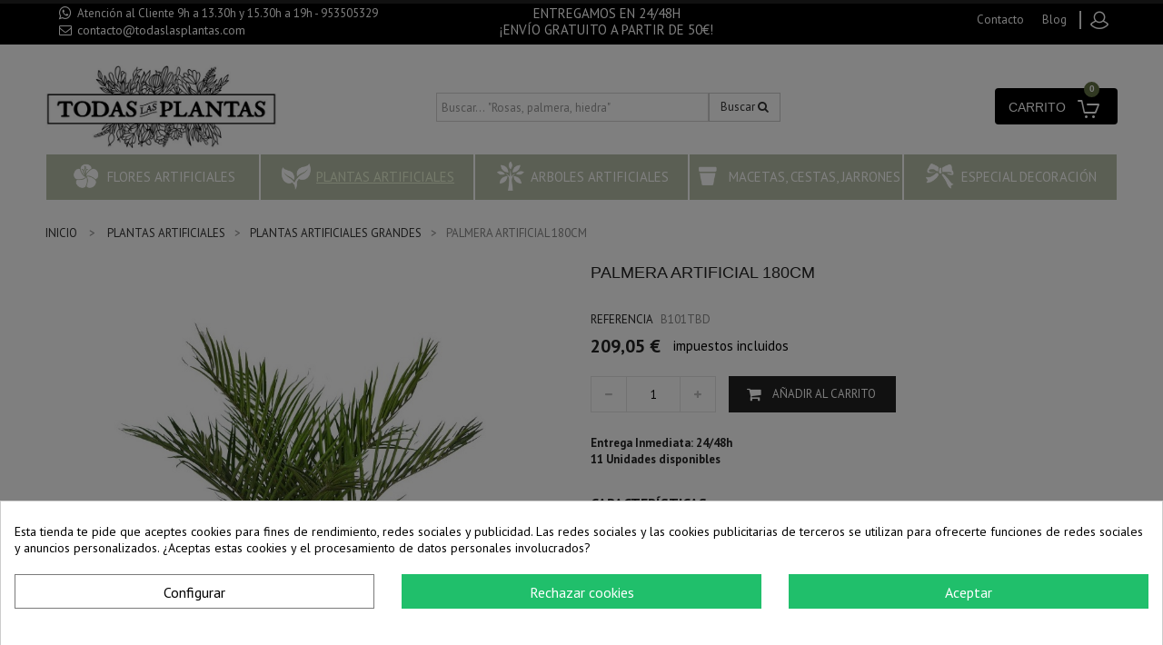

--- FILE ---
content_type: text/html; charset=utf-8
request_url: https://todaslasplantas.com/plantas-artificiales-grandes/2953-plamera-artificial-180cm
body_size: 17937
content:
<!DOCTYPE HTML> <!--[if lt IE 7]><html class="no-js lt-ie9 lt-ie8 lt-ie7" lang="es-es"><![endif]--> <!--[if IE 7]><html class="no-js lt-ie9 lt-ie8 ie7" lang="es-es"><![endif]--> <!--[if IE 8]><html class="no-js lt-ie9 ie8" lang="es-es"><![endif]--> <!--[if gt IE 8]><html class="no-js ie9" lang="es-es"><![endif]--><html lang="es-es"><head><script data-keepinline='true'>let cookiesplusCookieValue = null;

    for (let cookie of document.cookie.split(';')) {
        let [cookieName, value] = cookie.trim().split('=');
        if (cookieName === 'cookiesplus') {
            cookiesplusCookieValue = decodeURIComponent(value);
        }
    }

    cookiesplusCookieValue = JSON.parse(cookiesplusCookieValue);

    // Define keys and their default values
    Object.keys({
        'ad_storage': false,
        'ad_user_data': false,
        'ad_personalization': false,
        'analytics_storage': false,
        'functionality_storage': false,
        'personalization_storage': false,
        'security_storage': false,
    }).forEach(function (key) {
        window[key] = false;
    });

    // Check and update values based on cookiesplusCookieValue
    if (cookiesplusCookieValue && cookiesplusCookieValue.consent_mode) {
        cookiesplusConsents = Object.keys(cookiesplusCookieValue.consent_mode).filter(v => v.startsWith('cookiesplus-finality'));

        cookiesplusConsents.forEach(function (key) {
            const consent_type = cookiesplusCookieValue.consent_mode?.[key]?.consent_type;
            if (typeof cookiesplusCookieValue.consents !== 'undefined'
                && typeof cookiesplusCookieValue.consents[key] !== 'undefined'
                && cookiesplusCookieValue.consents[key] === 'on' && consent_type) {
                Object.entries(consent_type).forEach(([innerKey, value]) => {
                    if (value) {
                        window[innerKey] = true;
                    }
                });
            }
        });
    }

    window.dataLayer = window.dataLayer || [];
    function gtag() { dataLayer.push(arguments); }

    gtag('consent', 'default', {
        'ad_storage' : ad_storage ? 'granted' : 'denied',
        'ad_user_data' : ad_user_data ? 'granted' : 'denied',
        'ad_personalization' : ad_personalization ? 'granted' : 'denied',
        'analytics_storage' : analytics_storage ? 'granted' : 'denied',
        'functionality_storage' : functionality_storage ? 'granted' : 'denied',
        'personalization_storage' : personalization_storage ? 'granted' : 'denied',
        'security_storage' : security_storage ? 'granted' : 'denied',
        'wait_for_update' : 500
    });

    gtag('set', 'url_passthrough', true);
    gtag('set', 'ads_data_redaction', true);</script><meta charset="utf-8" /><title>PALMERA ARTIFICIAL 180CM</title><meta name="description" content="Planta artificial de calidad. Palmera de la variedad areca artificial. Maceta incluida." /><meta name="generator" content="PrestaShop" /><meta name="robots" content="index,follow" /><meta name="viewport" content="width=device-width, initial-scale=1.0, maximum-scale=1.0, user-scalable=no" /><meta name="apple-mobile-web-app-capable" content="yes" /><link rel="icon" type="image/vnd.microsoft.icon" href="/img/favicon.ico?1767765731" /><link rel="shortcut icon" type="image/x-icon" href="/img/favicon.ico?1767765731" /><link rel="stylesheet" href="https://todaslasplantas.com/themes/PRS01/cache/v_250_fb870b92fd40a1f16d2d52331ab5db0b_all.css" type="text/css" media="all" /><link rel="stylesheet" href="https://todaslasplantas.com/themes/PRS01/cache/v_250_da3dbc4d592882394fe7fb032c5fcc7f_print.css" type="text/css" media="print" /><style>div#cookiesplus-modal,
        #cookiesplus-modal > div,
        #cookiesplus-modal p {
            background-color: #FFFFFF !important;
        }
    
            #cookiesplus-modal > div,
        #cookiesplus-modal p {
            color: #000 !important;
        }
    
            #cookiesplus-modal .cookiesplus-accept {
            background-color: #20BF6B !important;
        }
    
            #cookiesplus-modal .cookiesplus-accept {
            border: 1px solid #20BF6B !important;
        }
    

            #cookiesplus-modal .cookiesplus-accept {
            color: #FFFFFF !important;
        }
    
            #cookiesplus-modal .cookiesplus-accept {
            font-size: 16px !important;
        }
    
    
            #cookiesplus-modal .cookiesplus-more-information {
            background-color: #FFFFFF !important;
        }
    
            #cookiesplus-modal .cookiesplus-more-information {
            border: 1px solid #7A7A7A !important;
        }
    
            #cookiesplus-modal .cookiesplus-more-information {
            color: #000 !important;
        }
    
            #cookiesplus-modal .cookiesplus-more-information {
            font-size: 16px !important;
        }
    
    
            #cookiesplus-modal .cookiesplus-reject {
            background-color: #20BF6B !important;
        }
    
            #cookiesplus-modal .cookiesplus-reject {
            border: 1px solid #20BF6B !important;
        }
    
            #cookiesplus-modal .cookiesplus-reject {
            color: #FFFFFF !important;
        }
    
            #cookiesplus-modal .cookiesplus-reject {
            font-size: 16px !important;
        }
    
    
            #cookiesplus-modal .cookiesplus-save:not([disabled]) {
            background-color: #FFFFFF !important;
        }
    
            #cookiesplus-modal .cookiesplus-save:not([disabled]) {
            border: 1px solid #7A7A7A !important;
        }
    
            #cookiesplus-modal .cookiesplus-save:not([disabled]) {
            color: #000 !important;
        }
    
            #cookiesplus-modal .cookiesplus-save {
            font-size: 16px !important;
        }
    
    
    
    #cookiesplus-tab {
                    bottom: 0;
            left: 0;
        
        
            }</style><meta id="js-rcpgtm-tracking-config" data-tracking-data="%7B%22bing%22%3A%7B%22tracking_id%22%3A%22%22%2C%22feed%22%3A%7B%22id_product_prefix%22%3A%22%22%2C%22id_product_source_key%22%3A%22id_product%22%2C%22id_variant_prefix%22%3A%22%22%2C%22id_variant_source_key%22%3A%22id_product%22%7D%7D%2C%22context%22%3A%7B%22browser%22%3A%7B%22device_type%22%3A1%7D%2C%22localization%22%3A%7B%22id_country%22%3A6%2C%22country_code%22%3A%22ES%22%2C%22id_currency%22%3A1%2C%22currency_code%22%3A%22EUR%22%2C%22id_lang%22%3A1%2C%22lang_code%22%3A%22es%22%7D%2C%22page%22%3A%7B%22controller_name%22%3A%22product%22%2C%22products_per_page%22%3A36%2C%22category%22%3A%5B%5D%2C%22search_term%22%3A%22%22%7D%2C%22shop%22%3A%7B%22id_shop%22%3A1%2C%22shop_name%22%3A%22todaslasplantas%22%2C%22base_dir%22%3A%22https%3A%2F%2Ftodaslasplantas.com%2F%22%7D%2C%22tracking_module%22%3A%7B%22module_name%22%3A%22rcpgtagmanager%22%2C%22checkout_module%22%3A%7B%22module%22%3A%22default%22%2C%22controller%22%3A%22order%22%7D%2C%22service_version%22%3A%2216%22%2C%22token%22%3A%223eb3a1706d55ffda290268a9cc0b0554%22%7D%2C%22user%22%3A%5B%5D%7D%2C%22criteo%22%3A%7B%22tracking_id%22%3A%22%22%2C%22feed%22%3A%7B%22id_product_prefix%22%3A%22%22%2C%22id_product_source_key%22%3A%22id_product%22%2C%22id_variant_prefix%22%3A%22%22%2C%22id_variant_source_key%22%3A%22id_product%22%7D%7D%2C%22facebook%22%3A%7B%22tracking_id%22%3A%22%22%2C%22feed%22%3A%7B%22id_product_prefix%22%3A%22%22%2C%22id_product_source_key%22%3A%22id_product%22%2C%22id_variant_prefix%22%3A%22%22%2C%22id_variant_source_key%22%3A%22id_product%22%7D%7D%2C%22ga4%22%3A%7B%22tracking_id%22%3A%22G-RYLPX5JLNW%22%2C%22is_data_import%22%3Atrue%7D%2C%22gads%22%3A%7B%22tracking_id%22%3A%221054196296%22%2C%22merchant_id%22%3A%227895669%22%2C%22conversion_labels%22%3A%7B%22create_account%22%3A%22%22%2C%22product_view%22%3A%22%22%2C%22add_to_cart%22%3A%22%22%2C%22begin_checkout%22%3A%22%22%2C%22purchase%22%3A%22bVBVCOXasogBEMiE1_YD%22%7D%7D%2C%22gfeeds%22%3A%7B%22retail%22%3A%7B%22is_enabled%22%3Afalse%2C%22id_product_prefix%22%3A%22%22%2C%22id_product_source_key%22%3A%22id_product%22%2C%22id_variant_prefix%22%3A%22%22%2C%22id_variant_source_key%22%3A%22id_product%22%7D%2C%22custom%22%3A%7B%22is_enabled%22%3Afalse%2C%22id_product_prefix%22%3A%22%22%2C%22id_product_source_key%22%3A%22id_product%22%2C%22id_variant_prefix%22%3A%22%22%2C%22id_variant_source_key%22%3A%22id_product%22%2C%22is_id2%22%3Afalse%7D%7D%2C%22gtm%22%3A%7B%22tracking_id%22%3A%22GTM-5ZMJ8GGQ%22%2C%22is_disable_tracking%22%3Afalse%2C%22server_url%22%3A%22%22%7D%2C%22optimize%22%3A%7B%22tracking_id%22%3A%22%22%2C%22is_async%22%3Afalse%2C%22hiding_class_name%22%3A%22%22%2C%22hiding_timeout%22%3A0%7D%2C%22pinterest%22%3A%7B%22tracking_id%22%3A%22%22%2C%22feed%22%3A%7B%22id_product_prefix%22%3A%22%22%2C%22id_product_source_key%22%3A%22id_product%22%2C%22id_variant_prefix%22%3A%22%22%2C%22id_variant_source_key%22%3A%22id_product%22%7D%7D%2C%22tiktok%22%3A%7B%22tracking_id%22%3A%22%22%2C%22feed%22%3A%7B%22id_product_prefix%22%3A%22%22%2C%22id_product_source_key%22%3A%22id_product%22%2C%22id_variant_prefix%22%3A%22%22%2C%22id_variant_source_key%22%3A%22id_product%22%7D%7D%2C%22twitter%22%3A%7B%22tracking_id%22%3A%22%22%2C%22events%22%3A%7B%22add_to_cart_id%22%3A%22%22%2C%22payment_info_id%22%3A%22%22%2C%22checkout_initiated_id%22%3A%22%22%2C%22product_view_id%22%3A%22%22%2C%22lead_id%22%3A%22%22%2C%22purchase_id%22%3A%22%22%2C%22search_id%22%3A%22%22%7D%2C%22feed%22%3A%7B%22id_product_prefix%22%3A%22%22%2C%22id_product_source_key%22%3A%22id_product%22%2C%22id_variant_prefix%22%3A%22%22%2C%22id_variant_source_key%22%3A%22id_product%22%7D%7D%7D"> 
<script type="text/javascript" data-keepinline="true" data-cfasync="false" src="/modules/rcpgtagmanager/views/js/hook/trackingClient.bundle.js"></script> <div id="apc_content"></div><!--[if lt IE 8]> 
<script type="text/javascript" src="https://todaslasplantas.com/modules/pm_advancedtopmenu/js/pm_advancedtopmenuiefix.js"></script> <![endif]--><link rel="canonical" href="https://todaslasplantas.com/plantas-artificiales-grandes/2953-plamera-artificial-180cm" />  <link rel="stylesheet" href="//fonts.googleapis.com/css?family=Raleway:400,600,700&amp;subset=latin,latin-ext" type="text/css" media="all" /><link rel="stylesheet" href="//fonts.googleapis.com/css?family=PT+Sans:400,500,700&amp;subset=latin,latin-ext" type="text/css" media="all" /><link rel="stylesheet" href="//fonts.googleapis.com/css?family=Abril+Fatface&amp;subset=latin,latin-ext" type="text/css" media="all" /><link rel="stylesheet" href="//fonts.googleapis.com/css?family=Alex+Brush&amp;subset=latin,latin-ext" type="text/css" media="all" /> <!--[if IE 8]> 
<script src="https://oss.maxcdn.com/libs/html5shiv/3.7.0/html5shiv.js"></script> 
<script src="https://oss.maxcdn.com/libs/respond.js/1.3.0/respond.min.js"></script> <![endif]-->        <link type="text/css" rel="stylesheet" href="https://todaslasplantas.com/themes/PRS01/css/templatetrip/custom.css" /><link type="text/css" rel="stylesheet" href="https://todaslasplantas.com/themes/PRS01/css/templatetrip/lightbox.css" /><link type="text/css" rel="stylesheet" href="https://todaslasplantas.com/themes/PRS01/css/templatetrip/animate.css" />   </head><body id="product" class="product product-2953 product-plamera-artificial-180cm category-195 category-plantas-artificiales-grandes hide-left-column hide-right-column lang_es"><div id="page"><div class="header-container"> <header id="header"><div class="nav"><div class="container"><div class="row"> <nav><div class="col-xs-12 col-sm-4"><div id="contact-link" > <a href="https://todaslasplantas.com/contactanos" title="Contáctenos">Contáctenos</a></div> <span class="shop-phone"> <span class="whatsapp">Atenci&oacute;n al Cliente 9h a 13.30h y 15.30h a 19h - 953505329</span> <br/> <span class="ttcontact-phone"> <i class="icon-phone"></i>Llámenos ahora: <strong><a href="mailto:contacto@todaslasplantas.com" title="Contact our expert support team!">contacto@todaslasplantas.com</a></strong> </span> </span></div><div class="col-xs-8 col-sm-4" id="envioGratuito"><p style="color: #fff;">ENTREGAMOS EN 24/48H<br/>&iexcl;ENV&Iacute;O GRATUITO A PARTIR DE 50&euro;!</p></div><div class="header_user_info"><div class="ttlogin"> <a class="login" href="https://todaslasplantas.com/mi-cuenta" rel="nofollow" title="Acceda a su cuenta de cliente"><div class="ttuserheading">Iniciar sesión</div> </a></div></div><div class="ttpermanent-link"><div class="ttpermanent-heading"></div><ul id="header_links" class="toggle-footer"><li id="header_link_contact"><a href="https://todaslasplantas.com/contactanos" title="contacto">contacto</a></li><li id="header_link_blog"><a href="https://todaslasplantas.com/blog/" title="blog" target="_blank">blog</a></li><li id="header_link_bookmark">  </li></ul></div></nav></div></div></div><div class="full-header"><div class="ttfullmenudiv"></div><div class="container"><div class="row"><div class="ttheader"><div id="header_logo"> <a href="https://todaslasplantas.com/" title="todaslasplantas.com"> <img class="logo img-responsive" src="https://todaslasplantas.com/img/todaslasplantas-logo-1767765730.jpg" alt="todaslasplantas.com" width="600" height="215"/> </a></div><div class="ttheader-bg"><div id="search_block_top" class="clearfix col-md-6 col-sm-8 col-xs-12"><form id="searchbox" method="get" action="https://todaslasplantas.com/buscar"> <input class="search_query form-control ac_input" type="text" id="search_query_top" name="search_query" placeholder="Buscar... &quot;Rosas, palmera, hiedra&quot;" value="" autocomplete="off"> <button type="submit" name="submit_search" class="btn btn-default button-search"> <span>Buscar</span> <i class="icon icon-search"></i> </button></form></div><div class="col-sm-3 ttheader_cart clearfix"><div class="shopping_cart"> <a href="https://todaslasplantas.com/pedido" title="Ver mi carrito de compra" rel="nofollow"> <b>Carrito</b> <span class="ajax_cart_quantity unvisible">0</span> <span class="ajax_cart_product_txt unvisible">Producto</span> <span class="ajax_cart_product_txt_s unvisible">Productos</span> <span class="ajax_cart_total unvisible"> </span> <span class="ajax_cart_quantity ajax_cart_no_product">0</span> </a><div class="cart_block block exclusive"><div class="block_content"><div class="cart_block_list"><p class="cart_block_no_products"> Ningún producto</p><div class="cart-prices"><div class="cart-prices-line first-line"> <span class="price cart_block_shipping_cost ajax_cart_shipping_cost unvisible"> A determinar </span> <span class="unvisible"> Transporte </span></div><div class="cart-prices-line last-line"> <span class="price cart_block_total ajax_block_cart_total">0,00 €</span> <span>Total</span></div></div><p class="cart-buttons"> <a id="button_order_cart" class="btn btn-default button button-small" href="https://todaslasplantas.com/pedido" title="Confirmar" rel="nofollow"> <span> Confirmar<i class="icon-chevron-right right"></i> </span> </a></p></div></div></div></div></div><div id="layer_cart"><div class="clearfix"><div class="layer_cart_product col-xs-12 col-md-6"> <span class="cross" title="Cerrar Ventana"></span> <span class="title"> <i class="icon-check"></i>Producto añadido correctamente a su carrito de compra </span><div class="product-image-container layer_cart_img"></div><div class="layer_cart_product_info"> <span id="layer_cart_product_title" class="product-name"></span> <span id="layer_cart_product_attributes"></span><div> <strong class="dark">Cantidad</strong> <span id="layer_cart_product_quantity"></span></div><div> <strong class="dark">Total</strong> <span id="layer_cart_product_price"></span></div></div></div><div class="layer_cart_cart col-xs-12 col-md-6"> <span class="title"> <span class="ajax_cart_product_txt_s unvisible"> Hay <span class="ajax_cart_quantity">0</span> artículos en su carrito. </span> <span class="ajax_cart_product_txt "> Hay 1 artículo en su carrito. </span> </span><div class="layer_cart_row"> <strong class="dark"> Total productos </strong> <span class="ajax_block_products_total"> </span></div><div class="layer_cart_row"> <strong class="dark unvisible"> Total envío&nbsp; </strong> <span class="ajax_cart_shipping_cost unvisible"> A determinar </span></div><div class="layer_cart_row"> <strong class="dark"> Total </strong> <span class="ajax_block_cart_total"> </span></div><div class="button-container"> <span class="continue btn btn-default button exclusive-medium" title="Continuar comprando"> <span> <i class="icon-chevron-left left"></i>Continuar comprando </span> </span> <a class="btn btn-default button button-medium" href="https://todaslasplantas.com/pedido" title="Pasar por caja" rel="nofollow"> <span> Pasar por caja<i class="icon-chevron-right right"></i> </span> </a></div></div></div><div class="crossseling"></div></div><div class="layer_cart_overlay"></div><div id="barra_superior_producto"><div class="container"><div class="col-xs-2 text-right"> <img itemprop="image" src="https://todaslasplantas.com/8730-medium_default/plamera-artificial-180cm.jpg" title="PALMERA ARTIFICIAL 180CM" alt="PALMERA ARTIFICIAL 180CM" class="imagen"/></div><div class="col-xs-5"> <span class="titulo">PALMERA ARTIFICIAL 180CM</span> <b>Referencia</b> B101TBD</div><div class="col-xs-2"> <span class="precio">209,05 €</span></div><div class="col-xs-3 text-right"> <button type="button" name="Submit" class="boton"> <span>A&ntilde;adir al carrito</span> </button></div></div></div> <div id="adtm_menu"><div id="adtm_menu_inner" class="clearfix"><ul id="menu"><li class="li-niveau1 advtm_menu_toggle"> <a class="a-niveau1 adtm_toggle_menu_button"><span class="advtm_menu_span adtm_toggle_menu_button_text">Menu</span></a></li><li class="li-niveau1 advtm_menu_1 sub"><a href="https://todaslasplantas.com/209-flores-artificiales" title="Flores Artificiales" class=" a-niveau1"><span class="advtm_menu_span advtm_menu_span_1"><img src="//todaslasplantas.com/modules/pm_advancedtopmenu/menu_icons/1-es.png" alt="Flores Artificiales" title="Flores Artificiales" width="60" height="60" class="adtm_menu_icon img-responsive" />Flores Artificiales</span><!--[if gte IE 7]><!--></a><!--<![endif]--> <!--[if lte IE 6]><table><tr><td><![endif]--><div class="adtm_sub"><table class="columnWrapTable"><tr><td class="adtm_column_wrap_td advtm_column_wrap_td_1"><div class="adtm_column_wrap advtm_column_wrap_1"><p class="menucolumn"><strong><img src="https://todaslasplantas.com/img/cms/forma-flores-icon.png" alt="" width="30" height="30" />&nbsp; &nbsp;POR FORMA</strong></p><hr class="hrmenu" /><div class="adtm_column_wrap_sizer">&nbsp;</div><div class="adtm_column adtm_column_1"> <span class="column_wrap_title"><a href="https://todaslasplantas.com/191-ramos-de-flores-artificiales" title="Ramos de Flores Artificiales" class="">Ramos de Flores Artificiales</a></span></div><div class="adtm_column adtm_column_2"> <span class="column_wrap_title"><a href="https://todaslasplantas.com/192-vara-de-flor-artificial" title="Vara de Flor Artificial" class="">Vara de Flor Artificial</a></span></div><div class="adtm_column adtm_column_3"> <span class="column_wrap_title"><a href="https://todaslasplantas.com/193-ramas-hojas-y-rellenos-artificiales" title="Ramas, Hojas y Rellenos" class="">Ramas, Hojas y Rellenos</a></span></div><div class="adtm_column adtm_column_23"> <span class="column_wrap_title"><a href="https://todaslasplantas.com/197-flores-secas-y-preservadas" title="Flores Secas y Preservadas" class="">Flores Secas y Preservadas</a></span></div><div class="adtm_column adtm_column_54"> <span class="column_wrap_title"><a href="https://todaslasplantas.com/241-flores-artificiales-grandes" title="FLORES ARTIFICIALES GRANDES" class="">FLORES ARTIFICIALES GRANDES</a></span></div><div class="adtm_column adtm_column_55"> <span class="column_wrap_title"><a href="https://todaslasplantas.com/242-flores-artificiales-pequenas" title="FLORES ARTIFICIALES PEQUE&Ntilde;AS" class="">FLORES ARTIFICIALES PEQUE&Ntilde;AS</a></span></div></div></td><td class="adtm_column_wrap_td advtm_column_wrap_td_2"><div class="adtm_column_wrap advtm_column_wrap_2"><p class="menucolumn"><strong><img src="https://todaslasplantas.com/img/cms/tipo-flores-icon.png" alt="" width="30" height="30" />&nbsp; &nbsp;POR TIPO</strong></p><hr class="hrmenu" /><div class="adtm_column_wrap_sizer">&nbsp;</div><div class="adtm_column adtm_column_4"> <span class="column_wrap_title"><a href="https://todaslasplantas.com/216-rosas-artificiales" title="Rosas Artificiales" class="">Rosas Artificiales</a></span></div><div class="adtm_column adtm_column_5"> <span class="column_wrap_title"><a href="https://todaslasplantas.com/220-margaritas-artificiales" title="Margaritas Artificiales" class="">Margaritas Artificiales</a></span></div><div class="adtm_column adtm_column_6"> <span class="column_wrap_title"><a href="https://todaslasplantas.com/218-hortensias-artificiales" title="Hortensias Artificiales" class="">Hortensias Artificiales</a></span></div><div class="adtm_column adtm_column_7"> <span class="column_wrap_title"><a href="https://todaslasplantas.com/219-orquideas-artificiales" title="Orqu&iacute;deas Artificiales" class="">Orqu&iacute;deas Artificiales</a></span></div><div class="adtm_column adtm_column_61"> <span class="column_wrap_title"><a href="https://todaslasplantas.com/249-tulipanes-artificiales" title="TULIPANES ARTIFICIALES" class="">TULIPANES ARTIFICIALES</a></span></div></div></td><td class="adtm_column_wrap_td advtm_column_wrap_td_20"><div class="adtm_column_wrap advtm_column_wrap_20"><p class="menucolumn"><strong><img src="https://todaslasplantas.com/img/cms/tipo-flores-icon.png" alt="" width="30" height="30" />&nbsp; </strong></p><hr class="hrmenu" /><div class="adtm_column_wrap_sizer">&nbsp;</div><div class="adtm_column adtm_column_56"> <span class="column_wrap_title"><a href="https://todaslasplantas.com/243-calas-artificiales" title="CALAS ARTIFICIALES" class="">CALAS ARTIFICIALES</a></span></div><div class="adtm_column adtm_column_57"> <span class="column_wrap_title"><a href="https://todaslasplantas.com/244-eucalipto-artificial" title="EUCALIPTO ARTIFICIAL" class="">EUCALIPTO ARTIFICIAL</a></span></div><div class="adtm_column adtm_column_58"> <span class="column_wrap_title"><a href="https://todaslasplantas.com/245-flor-almendro-artificial" title="FLOR ALMENDRA ARTIFICIAL" class="">FLOR ALMENDRA ARTIFICIAL</a></span></div><div class="adtm_column adtm_column_59"> <span class="column_wrap_title"><a href="https://todaslasplantas.com/247-paniculata-artificial" title="PANICULATA ARTIFICIAL" class="">PANICULATA ARTIFICIAL</a></span></div><div class="adtm_column adtm_column_60"> <span class="column_wrap_title"><a href="https://todaslasplantas.com/248-peonias-artificiales" title="PEON&Iacute;AS ARTIFICIALES" class="">PEON&Iacute;AS ARTIFICIALES</a></span></div></div></td><td class="adtm_column_wrap_td advtm_column_wrap_td_16"><div class="adtm_column_wrap advtm_column_wrap_16"><p class="menucolumn"><strong><img src="https://todaslasplantas.com/img/cms/colecciones-icon.png" alt="" width="30" height="30" />&nbsp; &nbsp;COLECCIONES</strong></p><hr class="hrmenu" /><div class="adtm_column_wrap_sizer">&nbsp;</div><div class="adtm_column adtm_column_47"> <span class="column_wrap_title"><a href="https://todaslasplantas.com/251-flores-artificiales-otono" title="FLORES ARTIFICIALES OTO&Ntilde;O" class="">FLORES ARTIFICIALES OTO&Ntilde;O</a></span></div><div class="adtm_column adtm_column_48"> <span class="column_wrap_title"><a href="https://todaslasplantas.com/252-flores-artificiales-para-boda" title="FLORES ARTIFICIALES PARA BODA" class="">FLORES ARTIFICIALES PARA BODA</a></span></div><div class="adtm_column adtm_column_49"> <span class="column_wrap_title"><a href="https://todaslasplantas.com/250-flores-artificiales-funerales-y-cementerio" title="FLORES ARTIFICIALES FUNERALES Y CEMENTERIO" class="">FLORES ARTIFICIALES FUNERALES Y CEMENTERIO</a></span></div></div></td></tr></table></div> <!--[if lte IE 6]></td></tr></table></a><![endif]--></li><li class="li-niveau1 advtm_menu_2 sub"><a href="https://todaslasplantas.com/210-plantas-artificiales" title="Plantas Artificiales" class=" a-niveau1"><span class="advtm_menu_span advtm_menu_span_2"><img src="//todaslasplantas.com/modules/pm_advancedtopmenu/menu_icons/2-es.png" alt="Plantas Artificiales" title="Plantas Artificiales" width="60" height="60" class="adtm_menu_icon img-responsive" />Plantas Artificiales</span><!--[if gte IE 7]><!--></a><!--<![endif]--> <!--[if lte IE 6]><table><tr><td><![endif]--><div class="adtm_sub"><table class="columnWrapTable"><tr><td class="adtm_column_wrap_td advtm_column_wrap_td_3"><div class="adtm_column_wrap advtm_column_wrap_3"><p class="menucolumn"><strong><img src="https://todaslasplantas.com/img/cms/forma-plantas-icon.png" alt="" width="30" height="30" />&nbsp; &nbsp;POR FORMA</strong></p><hr class="hrmenu" /><div class="adtm_column_wrap_sizer">&nbsp;</div><div class="adtm_column adtm_column_14"> <span class="column_wrap_title"><a href="https://todaslasplantas.com/194-plantas-artificiales-pequenas" title="Plantas Artificiales Peque&ntilde;as" class="">Plantas Artificiales Peque&ntilde;as</a></span></div><div class="adtm_column adtm_column_15"> <span class="column_wrap_title"><a href="https://todaslasplantas.com/195-plantas-artificiales-grandes" title="Plantas Artificiales Grandes" class=" advtm_menu_actif advtm_menu_actif_6967ad818cd55">Plantas Artificiales Grandes</a></span></div><div class="adtm_column adtm_column_16"> <span class="column_wrap_title"><a href="https://todaslasplantas.com/196-plantas-colgantes-y-enredaderas-artificiales" title="Plantas Colgantes y Enredaderas Artificiales" class="">Plantas Colgantes y Enredaderas Artificiales</a></span></div><div class="adtm_column adtm_column_17"> <span class="column_wrap_title"><a href="https://todaslasplantas.com/221-jardines-verticales-artificiales" title="Jardines Verticales Artificiales" class="">Jardines Verticales Artificiales</a></span></div></div></td><td class="adtm_column_wrap_td advtm_column_wrap_td_4"><div class="adtm_column_wrap advtm_column_wrap_4"><p class="menucolumn"><strong><img src="https://todaslasplantas.com/img/cms/tipo-plantas-icon.png" alt="" width="30" height="30" />&nbsp; &nbsp;POR TIPO</strong></p><hr class="hrmenu" /><div class="adtm_column_wrap_sizer">&nbsp;</div><div class="adtm_column adtm_column_8"> <span class="column_wrap_title"><a href="https://todaslasplantas.com/222-cactus-artificiales" title="Cactus Artificiales" class="">Cactus Artificiales</a></span></div><div class="adtm_column adtm_column_46"> <span class="column_wrap_title"><a href="https://todaslasplantas.com/217-geranios-artificiales" title="GERANIOS ARTIFICIALES" class="">GERANIOS ARTIFICIALES</a></span></div><div class="adtm_column adtm_column_13"> <span class="column_wrap_title"><a href="https://todaslasplantas.com/229-helechos-artificiales" title="Helechos Artificiales" class="">Helechos Artificiales</a></span></div></div></td><td class="adtm_column_wrap_td advtm_column_wrap_td_7"><div class="adtm_column_wrap advtm_column_wrap_7"><p><strong> <img src="https://todaslasplantas.com/img/cms/tipo-plantas-icon.png" alt="" width="30" height="30" />&nbsp; &nbsp; &nbsp; &nbsp; &nbsp; &nbsp; &nbsp; &nbsp; &nbsp; &nbsp; &nbsp; &nbsp;&nbsp;</strong></p><hr class="hrmenu" /><div class="adtm_column_wrap_sizer">&nbsp;</div><div class="adtm_column adtm_column_12"> <span class="column_wrap_title"><a href="https://todaslasplantas.com/226-hiedra-artificial" title="Hiedra Artificial" class="">Hiedra Artificial</a></span></div><div class="adtm_column adtm_column_35"> <span class="column_wrap_title"><a href="https://todaslasplantas.com/253-musgo-artificial" title="MUSGO ARTIFICIAL" class="">MUSGO ARTIFICIAL</a></span></div><div class="adtm_column adtm_column_18"> <span class="column_wrap_title"><a href="https://todaslasplantas.com/202-setos-artificiales" title="Setos Artificiales" class="">Setos Artificiales</a></span></div></div></td><td class="adtm_column_wrap_td advtm_column_wrap_td_19"><div class="adtm_column_wrap advtm_column_wrap_19"><p class="menucolumn"><strong><img src="https://todaslasplantas.com/img/cms/estancias-icon.png" alt="" width="30" height="30" />&nbsp; &nbsp;ESTANCIAS</strong></p><hr class="hrmenu" /><div class="adtm_column_wrap_sizer">&nbsp;</div><div class="adtm_column adtm_column_50"> <span class="column_wrap_title"><a href="https://todaslasplantas.com/260-plantas-artificiales-para-salon" title="Plantas Artificiales Sal&oacute;n" class="">Plantas Artificiales Sal&oacute;n</a></span></div><div class="adtm_column adtm_column_51"> <span class="column_wrap_title"><a href="https://todaslasplantas.com/257-plantas-artificiales-para-bano" title="Plantas Artificiales Ba&ntilde;o" class="">Plantas Artificiales Ba&ntilde;o</a></span></div><div class="adtm_column adtm_column_52"> <span class="column_wrap_title"><a href="https://todaslasplantas.com/258-plantas-artificiales-para-oficina" title="Plantas Artificiales Oficina" class="">Plantas Artificiales Oficina</a></span></div><div class="adtm_column adtm_column_53"> <span class="column_wrap_title"><a href="https://todaslasplantas.com/259-plantas-artificiales-para-restaurantes" title="Plantas Artificiales Restaurantes" class="">Plantas Artificiales Restaurantes</a></span></div><div class="adtm_column adtm_column_62"> <span class="column_wrap_title"><a href="https://todaslasplantas.com/206-plantas-artificiales-para-exterior" title="PLANTAS ARTIFICIALES EXTERIOR" class="">PLANTAS ARTIFICIALES EXTERIOR</a></span></div><div class="adtm_column adtm_column_64"> <span class="column_wrap_title"><a href="https://todaslasplantas.com/270-plantas-intimidad-terraza" title="PLANTAS INTIMIDAD TERRAZA" class="">PLANTAS INTIMIDAD TERRAZA</a></span></div></div></td></tr></table></div> <!--[if lte IE 6]></td></tr></table></a><![endif]--></li><li class="li-niveau1 advtm_menu_3 sub"><a href="https://todaslasplantas.com/254-arboles-artificiales" title="ARBOLES ARTIFICIALES" class=" a-niveau1"><span class="advtm_menu_span advtm_menu_span_3"><img src="//todaslasplantas.com/modules/pm_advancedtopmenu/menu_icons/3-es.png" alt="ARBOLES ARTIFICIALES" title="ARBOLES ARTIFICIALES" width="60" height="60" class="adtm_menu_icon img-responsive" />ARBOLES ARTIFICIALES</span><!--[if gte IE 7]><!--></a><!--<![endif]--> <!--[if lte IE 6]><table><tr><td><![endif]--><div class="adtm_sub"><table class="columnWrapTable"><tr><td class="adtm_column_wrap_td advtm_column_wrap_td_14"><div class="adtm_column_wrap advtm_column_wrap_14"><p class="menucolumn"><strong><img src="https://todaslasplantas.com/img/cms/tamano-icon.png" alt="" width="30" height="30" />&nbsp; &nbsp;POR TAMAÑO</strong></p><hr class="hrmenu" /><div class="adtm_column_wrap_sizer">&nbsp;</div><div class="adtm_column adtm_column_36"> <span class="column_wrap_title"><a href="https://todaslasplantas.com/256-arboles-artificiales-grandes" title="&Aacute;RBOLES ARTIFICIALES GRANDES" class="">&Aacute;RBOLES ARTIFICIALES GRANDES</a></span></div><div class="adtm_column adtm_column_37"> <span class="column_wrap_title"><a href="https://todaslasplantas.com/255-arboles-artificiales-pequenos" title="&Aacute;RBOLES ARTIFICIALES PEQUE&Ntilde;OS" class="">&Aacute;RBOLES ARTIFICIALES PEQUE&Ntilde;OS</a></span></div></div></td><td class="adtm_column_wrap_td advtm_column_wrap_td_15"><div class="adtm_column_wrap advtm_column_wrap_15"><p class="menucolumn"><strong><img src="https://todaslasplantas.com/img/cms/tipo-arboles-icon.png" alt="" width="30" height="30" />&nbsp; &nbsp;POR TIPO</strong></p><hr class="hrmenu" /><div class="adtm_column_wrap_sizer">&nbsp;</div><div class="adtm_column adtm_column_9"> <span class="column_wrap_title"><a href="https://todaslasplantas.com/223-palmeras-artificiales" title="Palmeras Artificiales" class="">Palmeras Artificiales</a></span></div><div class="adtm_column adtm_column_10"> <span class="column_wrap_title"><a href="https://todaslasplantas.com/224-bambu-artificial" title="Bamb&uacute; Artificial" class="">Bamb&uacute; Artificial</a></span></div><div class="adtm_column adtm_column_11"> <span class="column_wrap_title"><a href="https://todaslasplantas.com/225-ficus-artificial" title="Ficus Artificial" class="">Ficus Artificial</a></span></div><div class="adtm_column adtm_column_63"> <span class="column_wrap_title"><a href="https://todaslasplantas.com/237-plataneras-y-bananeras-artificiales" title="PLATANERAS Y BANANERAS ARTIFICIALES" class="">PLATANERAS Y BANANERAS ARTIFICIALES</a></span></div></div></td><td class="adtm_column_wrap_td advtm_column_wrap_td_17"><div class="adtm_column_wrap advtm_column_wrap_17"><p class="menucolumn"><strong><img src="https://todaslasplantas.com/img/cms/colecciones-icon.png" alt="" width="30" height="30" />&nbsp; &nbsp;COLECCIONES</strong></p><hr class="hrmenu" /><div class="adtm_column_wrap_sizer">&nbsp;</div><div class="adtm_column adtm_column_38"> <span class="column_wrap_title"><a href="https://todaslasplantas.com/265-arboles-artificiales-de-otono" title="&Aacute;RBOLES ARTIFICIALES DE OTO&Ntilde;O" class="">&Aacute;RBOLES ARTIFICIALES DE OTO&Ntilde;O</a></span></div><div class="adtm_column adtm_column_39"> <span class="column_wrap_title"><a href="https://todaslasplantas.com/266-arboles-artificiales-floridos" title="&Aacute;RBOLES ARTIFICIALES FLORIDOS" class="">&Aacute;RBOLES ARTIFICIALES FLORIDOS</a></span></div><div class="adtm_column adtm_column_40"> <span class="column_wrap_title"><a href="https://todaslasplantas.com/267-arboles-artificiales-tropicales" title="&Aacute;RBOLES ARTIFICIALES TROPICALES" class="">&Aacute;RBOLES ARTIFICIALES TROPICALES</a></span></div><div class="adtm_column adtm_column_41"> <span class="column_wrap_title"><a href="https://todaslasplantas.com/268-arboles-artificiales-blancos" title="&Aacute;RBOLES ARTIFICIALES BLANCOS" class="">&Aacute;RBOLES ARTIFICIALES BLANCOS</a></span></div></div></td><td class="adtm_column_wrap_td advtm_column_wrap_td_18"><div class="adtm_column_wrap advtm_column_wrap_18"><p class="menucolumn"><strong><img src="https://todaslasplantas.com/img/cms/estancias-icon.png" alt="" width="30" height="30" />&nbsp; &nbsp;ESTANCIAS</strong></p><hr class="hrmenu" /><div class="adtm_column_wrap_sizer">&nbsp;</div><div class="adtm_column adtm_column_42"> <span class="column_wrap_title"><a href="https://todaslasplantas.com/261-arboles-artificiales-para-salon" title="&Aacute;RBOLES ARTIFICIALES PARA SAL&Oacute;N" class="">&Aacute;RBOLES ARTIFICIALES PARA SAL&Oacute;N</a></span></div><div class="adtm_column adtm_column_43"> <span class="column_wrap_title"><a href="https://todaslasplantas.com/262-arboles-artificiales-para-jardines" title="&Aacute;RBOLES ARTIFICIALES PARA JARDINES" class="">&Aacute;RBOLES ARTIFICIALES PARA JARDINES</a></span></div><div class="adtm_column adtm_column_44"> <span class="column_wrap_title"><a href="https://todaslasplantas.com/263-arboles-artificiales-para-oficina" title="&Aacute;RBOLES ARTIFICIALES PARA OFICINA" class="">&Aacute;RBOLES ARTIFICIALES PARA OFICINA</a></span></div><div class="adtm_column adtm_column_45"> <span class="column_wrap_title"><a href="https://todaslasplantas.com/264-arboles-artificiales-para-restaurantes" title="&Aacute;RBOLES ARTIFICIALES RESTAURANTES" class="">&Aacute;RBOLES ARTIFICIALES RESTAURANTES</a></span></div></div></td></tr></table></div> <!--[if lte IE 6]></td></tr></table></a><![endif]--></li><li class="li-niveau1 advtm_menu_4 sub"><a href="https://todaslasplantas.com/211-macetas-cestas-y-jarrones" title="Macetas, Cestas, Jarrones" class=" a-niveau1"><span class="advtm_menu_span advtm_menu_span_4"><img src="//todaslasplantas.com/modules/pm_advancedtopmenu/menu_icons/4-es.png" alt="Macetas, Cestas, Jarrones" title="Macetas, Cestas, Jarrones" width="60" height="60" class="adtm_menu_icon img-responsive" />Macetas, Cestas, Jarrones</span><!--[if gte IE 7]><!--></a><!--<![endif]--> <!--[if lte IE 6]><table><tr><td><![endif]--><div class="adtm_sub"><table class="columnWrapTable"><tr><td class="adtm_column_wrap_td advtm_column_wrap_td_5"><div class="adtm_column_wrap advtm_column_wrap_5"><div class="adtm_column_wrap_sizer">&nbsp;</div><div class="adtm_column adtm_column_19"> <span class="column_wrap_title"><a href="https://todaslasplantas.com/198-cestas-y-articulos-de-mimbre-o-madera" title="Cestas y Art&iacute;culos de Mimbre" class="">Cestas y Art&iacute;culos de Mimbre</a></span></div></div></td><td class="adtm_column_wrap_td advtm_column_wrap_td_8"><div class="adtm_column_wrap advtm_column_wrap_8"><div class="adtm_column_wrap_sizer">&nbsp;</div><div class="adtm_column adtm_column_20"> <span class="column_wrap_title"><a href="https://todaslasplantas.com/201-macetas-y-jardineras" title="Macetas y Jardineras" class="">Macetas y Jardineras</a></span></div></div></td><td class="adtm_column_wrap_td advtm_column_wrap_td_10"><div class="adtm_column_wrap advtm_column_wrap_10"><div class="adtm_column_wrap_sizer">&nbsp;</div><div class="adtm_column adtm_column_21"> <span class="column_wrap_title"><a href="https://todaslasplantas.com/203-articulos-de-cristal" title="Art&iacute;culos de Cristal" class="">Art&iacute;culos de Cristal</a></span></div></div></td></tr></table></div> <!--[if lte IE 6]></td></tr></table></a><![endif]--></li><li class="li-niveau1 advtm_menu_5 sub"><a href="https://todaslasplantas.com/214-flores-secas-complementos" title="Especial Decoraci&oacute;n" class=" a-niveau1"><span class="advtm_menu_span advtm_menu_span_5"><img src="//todaslasplantas.com/modules/pm_advancedtopmenu/menu_icons/5-es.png" alt="Especial Decoraci&oacute;n" title="Especial Decoraci&oacute;n" width="60" height="60" class="adtm_menu_icon img-responsive" />Especial Decoraci&oacute;n</span><!--[if gte IE 7]><!--></a><!--<![endif]--> <!--[if lte IE 6]><table><tr><td><![endif]--><div class="adtm_sub"><table class="columnWrapTable"><tr><td class="adtm_column_wrap_td advtm_column_wrap_td_13"><div class="adtm_column_wrap advtm_column_wrap_13"><p class="menucolumn"><strong><img src="https://todaslasplantas.com/img/cms/temporada-icon.png" alt="" width="30" height="30" />&nbsp; &nbsp;PRODUCTOS POR TEMPORADAS</strong></p><hr class="hrmenu" /><div class="adtm_column_wrap_sizer">&nbsp;</div><div class="adtm_column adtm_column_33"> <span class="column_wrap_title"><a href="https://todaslasplantas.com/235-decoracion-bodas-comuniones-y-eventos" title="DECORACI&Oacute;N BODAS, COMUNIONES Y EVENTOS" class="">DECORACI&Oacute;N BODAS, COMUNIONES Y EVENTOS</a></span></div><div class="adtm_column adtm_column_34"> <span class="column_wrap_title"><a href="https://todaslasplantas.com/200-decoracion-navidad" title="DECORACI&Oacute;N NAVIDAD" class="">DECORACI&Oacute;N NAVIDAD</a></span></div></div></td><td class="adtm_column_wrap_td advtm_column_wrap_td_9"><div class="adtm_column_wrap advtm_column_wrap_9"><p class="menucolumn"><strong><img src="https://todaslasplantas.com/img/cms/ofertas-icon.png" alt="" width="30" height="30" />&nbsp; &nbsp;OFERTAS</strong></p><hr class="hrmenu" /><div class="adtm_column_wrap_sizer">&nbsp;</div><div class="adtm_column adtm_column_24"> <span class="column_wrap_title"><a href="https://todaslasplantas.com/207-ofertas-y-liquidaciones" title="Liquidaci&oacute;n" class="">Liquidaci&oacute;n</a></span></div><div class="adtm_column adtm_column_25"> <span class="column_wrap_title"><a href="https://todaslasplantas.com/199-complementos" title="Complementos" class="">Complementos</a></span></div></div></td></tr></table></div> <!--[if lte IE 6]></td></tr></table></a><![endif]--></li></ul></div></div>  <div id="cookiesplus-overlay" class="cookiesplus-move"></div><div class="container cookiesplus-move" id="cookiesplus-modal-container"><div class="row"><div id="cookiesplus-modal" style="display: none;" class="cookiesplus-bottom col-12 col-xs-12"> <button type="button" class="cookiesplus-close" onclick="return cookieGdpr.close();">&times;</button><div id="cookiesplus-content"><div class="row"><form id="cookiesplus-form" method="POST" action="https://todaslasplantas.com/module/cookiesplus/front"><div class="cookiesplus-info col-12 col-xs-12"><div><p>Esta tienda te pide que aceptes cookies para fines de rendimiento, redes sociales y publicidad. Las redes sociales y las cookies publicitarias de terceros se utilizan para ofrecerte funciones de redes sociales y anuncios personalizados. ¿Aceptas estas cookies y el procesamiento de datos personales involucrados?</p></div></div><div class="cookiesplus-finalities col-12 col-xs-12"><div id="cookiesplus-finalities-container"><div class="cookieplus-finality-container"><div class="col-12 col-xs-12"><div class="cookiesplus-finality-header"><div class="cookiesplus-finality-title" onclick="$(this).parent().siblings('.cookiesplus-finality-content').slideToggle(); $(this).find('.cookiesplus-finality-chevron').toggleClass('bottom up');"> <span class="cookiesplus-finality-chevron bottom"></span> <strong><span>Cookies necesarias</span></strong></div><div class="cookiesplus-finality-switch-container"> <label class="technical">Siempre habilitado</label></div></div><div class="clearfix"></div><div class="cookiesplus-finality-content"><div class="cookiesplus-finality-body"> Las cookies necesarias ayudan a hacer una página web utilizable activando funciones básicas como la navegación en la página y el acceso a áreas seguras de la página web. La página web no puede funcionar adecuadamente sin estas cookies.<table><thead><tr><th>Nombre de la cookie</th><th>Proveedor</th><th>Objetivo</th><th>Expiración</th></tr></thead><tbody><tr><td label="Nombre de la cookie"> <span>apc_popup_session</span></td><td label="Proveedor"> <span>https://todaslasplantas.com</span></td><td label="Objetivo"> <span>Utilizada para saber si se trata de una nueva sesi&oacute;n de navegador.</span></td><td label="Expiración"> <span>Sesi&oacute;n</span></td></tr><tr><td label="Nombre de la cookie"> <span>cookiesplus</span></td><td label="Proveedor"> <span>https://todaslasplantas.com</span></td><td label="Objetivo"> <span>Almacena las preferencias sobre cookies.</span></td><td label="Expiración"> <span>1 a&ntilde;o</span></td></tr><tr><td label="Nombre de la cookie"> <span>PrestaShop-#</span></td><td label="Proveedor"> <span>https://todaslasplantas.com</span></td><td label="Objetivo"> <span>Esta cookie permite conservar abiertas las sesiones del usuario durante su visita y le permite pasar un pedido o toda una serie de funcionamientos como: fecha de adici&oacute;n de la cookie, idioma seleccionado, divisa utilizada, &uacute;ltima categor&iacute;a de producto visitado, productos recientemente vistos, acuerdo de utilizaci&oacute;n de servicios del sitio, identificador del cliente, identificador de conexi&oacute;n, apellido, nombre, estado conectado, su contrase&ntilde;a cifrada, e-mail relacionado con la cuenta del cliente y el identificador del carrito.</span></td><td label="Expiración"> <span>100 horas</span></td></tr></tbody></table></div></div></div></div><div class="clearfix"></div><div class="cookieplus-finality-container"><div class="col-12 col-xs-12"><div class="cookiesplus-finality-header"><div class="cookiesplus-finality-title" onclick="$(this).parent().siblings('.cookiesplus-finality-content').slideToggle(); $(this).find('.cookiesplus-finality-chevron').toggleClass('bottom up');"> <span class="cookiesplus-finality-chevron bottom"></span> <strong><span>Cookies de preferencias</span></strong></div><div class="cookiesplus-finality-switch-container"> <input class="cookiesplus-finality-checkbox not_uniform comparator" id="cookiesplus-finality-2-off" value="off" name="cookiesplus-finality-2" type="radio" data-no-uniform="true" data-finality-id="2" checked="checked" /> <input class="cookiesplus-finality-checkbox not_uniform comparator" id="cookiesplus-finality-2-on" value="on" name="cookiesplus-finality-2" type="radio" data-no-uniform="true" data-finality-id="2" /> <label for="cookiesplus-finality-2-off">No</label> <span onclick="$('input[name=cookiesplus-finality-2]:checked').val() === 'on' ? $('label[for=cookiesplus-finality-2-off]').click() : $('label[for=cookiesplus-finality-2-on]').click(); return false;" class="cookiesplus-finality-switch" id="cookiesplus-finality-switch-2"></span> <label for="cookiesplus-finality-2-on">Sí</label></div></div><div class="clearfix"></div><div class="cookiesplus-finality-content"><div class="cookiesplus-finality-body"> Las cookies de preferencias permiten a la página web recordar información que cambia la forma en que la página se comporta o el aspecto que tiene, como su idioma preferido o la región en la que usted se encuentra.</div></div></div></div><div class="clearfix"></div><div class="cookieplus-finality-container"><div class="col-12 col-xs-12"><div class="cookiesplus-finality-header"><div class="cookiesplus-finality-title" onclick="$(this).parent().siblings('.cookiesplus-finality-content').slideToggle(); $(this).find('.cookiesplus-finality-chevron').toggleClass('bottom up');"> <span class="cookiesplus-finality-chevron bottom"></span> <strong><span>Cookies estadísticas</span></strong></div><div class="cookiesplus-finality-switch-container"> <input class="cookiesplus-finality-checkbox not_uniform comparator" id="cookiesplus-finality-3-off" value="off" name="cookiesplus-finality-3" type="radio" data-no-uniform="true" data-finality-id="3" checked="checked" /> <input class="cookiesplus-finality-checkbox not_uniform comparator" id="cookiesplus-finality-3-on" value="on" name="cookiesplus-finality-3" type="radio" data-no-uniform="true" data-finality-id="3" /> <label for="cookiesplus-finality-3-off">No</label> <span onclick="$('input[name=cookiesplus-finality-3]:checked').val() === 'on' ? $('label[for=cookiesplus-finality-3-off]').click() : $('label[for=cookiesplus-finality-3-on]').click(); return false;" class="cookiesplus-finality-switch" id="cookiesplus-finality-switch-3"></span> <label for="cookiesplus-finality-3-on">Sí</label></div></div><div class="clearfix"></div><div class="cookiesplus-finality-content"><div class="cookiesplus-finality-body"> Las cookies estadísticas ayudan a los propietarios de páginas web a comprender cómo interactúan los visitantes con las páginas web reuniendo y proporcionando información de forma anónima.<table><thead><tr><th>Nombre de la cookie</th><th>Proveedor</th><th>Objetivo</th><th>Expiración</th></tr></thead><tbody><tr><td label="Nombre de la cookie"> <span>_ga</span></td><td label="Proveedor"> <span><a target="_blank" rel="nofollow noopener noreferrer" href="https://policies.google.com/privacy">Google</a></span></td><td label="Objetivo"> <span>Registra una identificaci&oacute;n &uacute;nica que se utiliza para generar datos estad&iacute;sticos acerca de c&oacute;mo utiliza el visitante el sitio web.</span></td><td label="Expiración"> <span>2 a&ntilde;os</span></td></tr><tr><td label="Nombre de la cookie"> <span>_gat_gtag_UA_*</span></td><td label="Proveedor"> <span><a target="_blank" rel="nofollow noopener noreferrer" href="https://policies.google.com/privacy">Google</a></span></td><td label="Objetivo"> <span>Se utiliza para acelerar la tasa de solicitudes.</span></td><td label="Expiración"> <span>1 minuto</span></td></tr></tbody></table></div></div></div></div><div class="clearfix"></div><div class="cookieplus-finality-container"><div class="col-12 col-xs-12"><div class="cookiesplus-finality-header"><div class="cookiesplus-finality-title" onclick="$(this).parent().siblings('.cookiesplus-finality-content').slideToggle(); $(this).find('.cookiesplus-finality-chevron').toggleClass('bottom up');"> <span class="cookiesplus-finality-chevron bottom"></span> <strong><span>Cookies de marketing</span></strong></div><div class="cookiesplus-finality-switch-container"> <input class="cookiesplus-finality-checkbox not_uniform comparator" id="cookiesplus-finality-4-off" value="off" name="cookiesplus-finality-4" type="radio" data-no-uniform="true" data-finality-id="4" checked="checked" /> <input class="cookiesplus-finality-checkbox not_uniform comparator" id="cookiesplus-finality-4-on" value="on" name="cookiesplus-finality-4" type="radio" data-no-uniform="true" data-finality-id="4" /> <label for="cookiesplus-finality-4-off">No</label> <span onclick="$('input[name=cookiesplus-finality-4]:checked').val() === 'on' ? $('label[for=cookiesplus-finality-4-off]').click() : $('label[for=cookiesplus-finality-4-on]').click(); return false;" class="cookiesplus-finality-switch" id="cookiesplus-finality-switch-4"></span> <label for="cookiesplus-finality-4-on">Sí</label></div></div><div class="clearfix"></div><div class="cookiesplus-finality-content"><div class="cookiesplus-finality-body"> Las cookies de marketing se utilizan para rastrear a los visitantes en las páginas web. La intención es mostrar anuncios relevantes y atractivos para el usuario individual, y por lo tanto, más valiosos para los editores y terceros anunciantes.</div></div></div></div><div class="clearfix"></div></div></div><div class="cookiesplus-actions col-12 col-xs-12"><div class="first-layer"><div class="row"><div class="col-xs-12 col-md-4 float-xs-right"> <button type="submit" name="saveCookiesPlusPreferences" onclick="return cookieGdpr.acceptAllCookies();" class="cookiesplus-btn cookiesplus-accept"> <span class="cookiesplus-accept-label">Aceptar</span> </button></div><div class="col-xs-12 col-md-4 float-xs-right"> <button type="submit" name="saveCookiesPlusPreferences" onclick="return cookieGdpr.rejectAllCookies();" class="cookiesplus-btn cookiesplus-reject" style=""> <span class="cookiesplus-reject-label">Rechazar cookies</span> </button></div><div class="col-xs-12 col-md-4 float-xs-right"> <button onclick="cookieGdpr.displayModalAdvanced(true); return false;" class="cookiesplus-btn cookiesplus-more-information"> <span>Configurar</span> </button></div></div><div class="row"><div class="cookiesplus-footer-actions col-xs-12"></div></div></div><div class="second-layer"><div class="row"><div class="col-xs-12 col-md-4 float-xs-right"> <button type="submit" name="saveCookiesPlusPreferences" onclick="return cookieGdpr.acceptAllCookies();" class="cookiesplus-btn cookiesplus-accept"> <span class="cookiesplus-accept-all-label">Aceptar todas las cookies</span> </button></div><div class="col-xs-12 col-md-4 float-xs-right"> <button type="submit" name="saveCookiesPlusPreferences" onclick="return cookieGdpr.rejectAllCookies();" class="cookiesplus-btn cookiesplus-reject"> <span class="cookiesplus-reject-all-label">Rechazar todas las cookies</span> </button></div><div class="col-xs-12 col-md-4 float-xs-right"> <button type="submit" name="saveCookiesPlusPreferences" onclick="return cookieGdpr.save();" class="cookiesplus-btn cookiesplus-save cookiesplus-accept-selected"> Guardar mis preferencias </button></div></div><div class="row"><div class="cookiesplus-footer-actions col-xs-12"><div class="float-xs-left"> <span id="cookiesplus-back" onclick="cookieGdpr.displayModal(); return false;">← Atrás</span></div></div></div></div></div><div class="cookiesplus-consent-hash text-small col-xs-12 text-xs-right" style="display:none;"> <span> <strong>Identificación de consentimiento:</strong> <a target="_blank" rel="nofollow noopener noreferrer" title="Descargar consentimiento"> </a> </span></div></form></div></div></div><div id="cookiesplus-modal-not-available" style="display: none;" class="cookiesplus-center"> <button type="button" class="cookiesplus-close" onclick="return cookieGdpr.close();">&times;</button> Contenido no disponible</div></div></div>  </div></div></div></div></div> </header></div><div id="slider_row" class="row"></div><div class="ttbreadcrumb-bg"><div class="container"><div class="breadcrumb-product"> <a class="home" href="https://todaslasplantas.com/" title="Volver a Inicio">INICIO</a> <span class="navigation-pipe">&gt;</span> <span class="navigation_page"><span ><a href="https://todaslasplantas.com/210-plantas-artificiales" title="PLANTAS ARTIFICIALES" ><span >PLANTAS ARTIFICIALES</span></a></span><span class="navigation-pipe">></span><span ><a href="https://todaslasplantas.com/195-plantas-artificiales-grandes" title="PLANTAS ARTIFICIALES GRANDES" ><span >PLANTAS ARTIFICIALES GRANDES</span></a></span><span class="navigation-pipe">></span>PALMERA ARTIFICIAL 180CM</span></div></div></div><div class="columns-container"><div id="columns" class="container"><div class="row" id="columns_inner"><div id="center_column" class="center_column col-xs-12 col-sm-12"><div ><div class="primary_block row"><div class="pb-left-column col-xs-12 col-sm-5 col-md-6"><div id="image-block" class="clearfix"> <span id="view_full_size"> <img id="bigpic" src="https://todaslasplantas.com/8730-large_default/plamera-artificial-180cm.jpg" title="PALMERA ARTIFICIAL 180CM" alt="PALMERA ARTIFICIAL 180CM" width="870" height="1131"/> <span class="span_link no-print">Ver m&aacute;s grande</span> </span></div><div id="views_block" class="clearfix "> <a id="view_scroll_left" class="" title="Otras vistas" href="javascript:{}"> <i class="icon-angle-left"></i>Previo </a><div id="thumbs_list"><ul id="thumbs_list_frame"><li id="thumbnail_8730"> <a href="https://todaslasplantas.com/8730-thickbox_default/plamera-artificial-180cm.jpg" data-fancybox-group="other-views" class="fancybox shown" title="PALMERA ARTIFICIAL 180CM"> <img class="img-responsive" id="thumb_8730" src="https://todaslasplantas.com/8730-medium_default/plamera-artificial-180cm.jpg" alt="PALMERA ARTIFICIAL 180CM" title="PALMERA ARTIFICIAL 180CM" height="125" width="125" /> </a></li><li id="thumbnail_8739"> <a href="https://todaslasplantas.com/8739-thickbox_default/plamera-artificial-180cm.jpg" data-fancybox-group="other-views" class="fancybox" title="PALMERA ARTIFICIAL 180CM"> <img class="img-responsive" id="thumb_8739" src="https://todaslasplantas.com/8739-medium_default/plamera-artificial-180cm.jpg" alt="PALMERA ARTIFICIAL 180CM" title="PALMERA ARTIFICIAL 180CM" height="125" width="125" /> </a></li><li id="thumbnail_8740" class="last"> <a href="https://todaslasplantas.com/8740-thickbox_default/plamera-artificial-180cm.jpg" data-fancybox-group="other-views" class="fancybox" title="PALMERA ARTIFICIAL 180CM"> <img class="img-responsive" id="thumb_8740" src="https://todaslasplantas.com/8740-medium_default/plamera-artificial-180cm.jpg" alt="PALMERA ARTIFICIAL 180CM" title="PALMERA ARTIFICIAL 180CM" height="125" width="125" /> </a></li></ul></div> <a id="view_scroll_right" title="Otras vistas" href="javascript:{}"> <i class="icon-angle-right"></i>Siguiente </a></div><p class="resetimg clear no-print"> <span id="wrapResetImages" style="display: none;"> <a href="https://todaslasplantas.com/plantas-artificiales-grandes/2953-plamera-artificial-180cm" data-id="resetImages"> <i class="icon-repeat"></i> Mostrar todas las im&aacute;genes </a> </span></p></div><div class="pb-center-column col-xs-12 col-sm-7 col-md-6"><h1 >PALMERA ARTIFICIAL 180CM</h1><p id="product_reference"> <label>Referencia </label> <span class="editable" content="B101TBD">B101TBD</span></p><div class="product_attributes clearfix"></div><div class="content_prices clearfix"><div><p id="old_price" class="hidden"><span id="old_price_display"><span class="price"></span></span></p><p id="reduction_percent" style="display:none;"><span id="reduction_percent_display"></span></p><p class="our_price_display" ><span id="our_price_display" class="price" content="209.0517">209,05 €</span></p> <span class="taxes"> impuestos incluidos</span><p id="reduction_amount" style="display:none"><span id="reduction_amount_display"></span></p></div><div class="clear"></div></div><div class="pb-right-column col-xs-12"><form id="buy_block" action="https://todaslasplantas.com/carrito" method="post"><p class="hidden"> <input type="hidden" name="token" value="894cccfa46b2b9b4b79d15a9d2f53a9c" /> <input type="hidden" name="id_product" value="2953" id="product_page_product_id" /> <input type="hidden" name="add" value="1" /> <input type="hidden" name="id_product_attribute" id="idCombination" value="" /></p><div class="box-info-product"><div class="box-cart-bottom"><p id="quantity_wanted_p"> <label for="quantity_wanted">Cantidad</label> <a href="#" data-field-qty="qty" class="btn btn-default button-minus product_quantity_down"> <span><i class="icon-minus"></i></span> </a> <input type="text" min="1" name="qty" id="quantity_wanted" class="text" value="1" /> <a href="#" data-field-qty="qty" class="btn btn-default button-plus product_quantity_up"> <span><i class="icon-plus"></i></span> </a> <span class="clearfix"></span></p><p id="minimal_quantity_wanted_p" style="display: none;"> La cantidad m&iacute;nima en el pedido de compra para el producto es <b id="minimal_quantity_label">1</b></p><div class="ttaddtocart"><p id="add_to_cart" class="buttons_bottom_block no-print"> <button type="submit" name="Submit" class="exclusive"> <span>A&ntilde;adir al carrito</span> </button></p></div></div></div></form></div><p id="pQuantityAvailable"> <span id="shippingTime">Entrega Inmediata: 24/48h</span> <br/> <span id="quantityAvailable">11</span> <span style="display: none;" id="quantityAvailableTxt">Elemento</span> <span id="quantityAvailableTxtMultiple">Unidades disponibles </span></p> <section class="tt-tabcontent"><ul id="producttab" class="nav nav-tabs clearfix"><li class="active"> <a href="#ttdatasheet" data-toggle="tab" class="producttab-heading"><h2>Caracter&iacute;sticas</h2></a></li><li class=""> <a href="#tttabcontent" data-toggle="tab" class="producttab-heading"><h2></h2></a></li></ul><div class="tab-content"><ul id="ttdatasheet" class="tt-productinner tab-pane active"><p>Planta artificial de calidad.</p><p>Palmera de la variedad areca artificial.</p><p>Maceta incluida.</p><li><table class="table-data-sheet"><tr class="odd"><td>Altura cm</td><td>180</td></tr><tr class="even"><td>Ancho total cm</td><td>100</td></tr><tr class="odd"><td>Altura maceta (cm)</td><td>17</td></tr><tr class="even"><td>Ø maceta (cm)</td><td>18</td></tr><tr class="odd"><td>Composición</td><td>Tela 100% poliéster, plástico de polietileno, alambre de acero</td></tr></table></li></ul><ul id="tttabcontent" class="tt-productinner tab-pane "><li><div class="rte"></div></li></ul></div> </section><p id="availability_statut" style="display: none;"> <span id="availability_value" class="label label-success"></span></p><p class="warning_inline" id="last_quantities" style="display: none" >Advertencia: &iexcl;&Uacute;ltimos art&iacute;culos en inventario!</p><p id="availability_date" style="display: none;"> <span id="availability_date_label">Disponible el: </span> <span id="availability_date_value"></span></p><div id="oosHook" style="display: none;"></div><ul id="usefull_link_block" class="clearfix no-print"><li class="sendtofriend"> <a id="send_friend_button" href="#send_friend_form"> Enviar a un amigo </a><div style="display: none;"><div id="send_friend_form"><h2 class="page-subheading"> Enviar a un amigo</h2><div class="row"><div class="product clearfix col-xs-12 col-sm-6"> <img src="https://todaslasplantas.com/8730-home_default/plamera-artificial-180cm.jpg" height="364" width="280" alt="PALMERA ARTIFICIAL 180CM" /><div class="product_desc"><p class="product_name"> <strong>PALMERA ARTIFICIAL 180CM</strong></p><p>Planta artificial de calidad.</p><p>Palmera de la variedad areca artificial.</p><p>Maceta incluida.</p></div></div><div class="send_friend_form_content col-xs-12 col-sm-6" id="send_friend_form_content"><div id="send_friend_form_error"></div><div id="send_friend_form_success"></div><div class="form_container"><p class="intro_form"> Destinatario :</p><p class="text"> <label for="friend_name"> Nombre de su amigo <sup class="required">*</sup> : </label> <input id="friend_name" name="friend_name" type="text" value=""/></p><p class="text"> <label for="friend_email"> Dirección de correo electrónico de su amigo <sup class="required">*</sup> : </label> <input id="friend_email" name="friend_email" type="text" value=""/></p><p class="txt_required"> <sup class="required">*</sup> Campos requeridos</p></div><p class="submit"> <button id="sendEmail" class="btn button button-small" name="sendEmail" type="submit"> <span>Enviar</span> </button>&nbsp; o&nbsp; <a class="closefb" href="#"> Cancelar </a></p></div></div></div></div></li><li class="print"> <a href="javascript:print();"> Imprimir </a></li></ul></div></div><section class="page-product-box ttcrossselling hb-animate-element bottom-to-top"><h4 class="title_block"> <span class="ttblock-heading"> Los clientes que adquirieron este producto también compraron: </span></h4><div class="row"><div class="block_content"><ul id="ttcrossselling-carousel" class="tt-carousel product_grid grid clearfix"><li class="item" ><div class="product-container"><div class="left-block"><div class="product-image-container"> <a class="lnk_img product-image" href="https://todaslasplantas.com/plantas-colgantes-y-enredaderas-artificiales/2931-brotes-colgantes-artificial-70cm" title="BROTES COLGANTES ARTIFICIAL 70CM" > <img src="https://todaslasplantas.com/8600-home_default/brotes-colgantes-artificial-70cm.jpg" alt="BROTES COLGANTES ARTIFICIAL 70CM" /> </a></div></div><div class="right-block"><h5 class="product-name"> <a href="https://todaslasplantas.com/plantas-colgantes-y-enredaderas-artificiales/2931-brotes-colgantes-artificial-70cm" title="BROTES COLGANTES ARTIFICIAL 70CM"> BROTES COLGANTES... </a></h5><div class="content_price"></div><div class="product-desc" ><div class="product_description"> Decora con estilo natural tu hogar con esta...</div></div></div></div></li><li class="item" ><div class="product-container"><div class="left-block"><div class="product-image-container"> <a class="lnk_img product-image" href="https://todaslasplantas.com/complementos/1689-piedra-natural-blanca-1-5cm" title="PIEDRA NATURAL BLANCA 1,5CM" > <img src="https://todaslasplantas.com/8978-home_default/piedra-natural-blanca-1-5cm.jpg" alt="PIEDRA NATURAL BLANCA 1,5CM" /> </a></div></div><div class="right-block"><h5 class="product-name"> <a href="https://todaslasplantas.com/complementos/1689-piedra-natural-blanca-1-5cm" title="PIEDRA NATURAL BLANCA 1,5CM"> PIEDRA NATURAL BLANCA... </a></h5><div class="content_price"></div><div class="product-desc" ><div class="product_description"> Bolsa de piedras naturales blancas. Para...</div></div></div></div></li><li class="item" ><div class="product-container"><div class="left-block"><div class="product-image-container"> <a class="lnk_img product-image" href="https://todaslasplantas.com/plantas-colgantes-y-enredaderas-artificiales/589-fitonia-colgante-artificial-90cm" title="FITONIA COLGANTE ARTIFICIAL 90CM" > <img src="https://todaslasplantas.com/1010-home_default/fitonia-colgante-artificial-90cm.jpg" alt="FITONIA COLGANTE ARTIFICIAL 90CM" /> </a></div></div><div class="right-block"><h5 class="product-name"> <a href="https://todaslasplantas.com/plantas-colgantes-y-enredaderas-artificiales/589-fitonia-colgante-artificial-90cm" title="FITONIA COLGANTE ARTIFICIAL 90CM"> FITONIA COLGANTE... </a></h5><div class="content_price"></div><div class="product-desc" ><div class="product_description"> Fitonia colgante artificial de alta calidad....</div></div></div></div></li><li class="item" ><div class="product-container"><div class="left-block"><div class="product-image-container"> <a class="lnk_img product-image" href="https://todaslasplantas.com/plantas-artificiales-pequenas/2891-sansevieria-en-maceta-artificial-62cm" title="SANSEVIERIA EN MACETA ARTIFICIAL 62CM" > <img src="https://todaslasplantas.com/9098-home_default/sansevieria-en-maceta-artificial-62cm.jpg" alt="SANSEVIERIA EN MACETA ARTIFICIAL 62CM" /> </a></div></div><div class="right-block"><h5 class="product-name"> <a href="https://todaslasplantas.com/plantas-artificiales-pequenas/2891-sansevieria-en-maceta-artificial-62cm" title="SANSEVIERIA EN MACETA ARTIFICIAL 62CM"> SANSEVIERIA EN MACETA... </a></h5><div class="content_price"></div><div class="product-desc" ><div class="product_description"> Planta artificial de cuidada fabricación...</div></div></div></div></li></ul></div></div> </section></div></div></div></div></div><div class="footer-container"><div class="ttfooter-top"></div> <footer id="footer" class="container"><div class="row"><div id="newsletter_block_left" class="block col-sm-12"><div class="tt-content col-sm-6"><p class="h2_title">Quiero recibir ofertas y novedades</p></div><div class="block_content col-sm-5"><form action="//todaslasplantas.com/" method="post"><div class="form-group" > <input class="inputNew form-control grey newsletter-input" id="newsletter-input" type="text" name="email" size="18" value="Introduzca su email" /> <button type="submit" name="submitNewsletter" class="btn btn-default button button-small"> <span>Subscribe</span> </button> <input type="hidden" name="action" value="0" /></div></form></div></div><div id="ttcmsfooter" class="block footer-block col-xs-12 col-sm-3"><div class="ttfooter-logo"><img src="https://todaslasplantas.com/img/cms/logo%20footer%20%20todaslasplantas2017.png" alt="Tienda Plantas y Flores Artificiales" width="150" height="115" /></div></div><section id="social_block" class="pull-left block footer-block col-xs-12 col-sm-3"><p class="h2_title">Síguenos</p><ul class="toggle-footer"><li class="facebook"> <a class="_blank" href="https://www.facebook.com/Todaslasplantascom-457907584226228/" title="Facebook"> <span>Facebook</span> </a></li><li class="rss"> <a class="_blank" href="https://todaslasplantas.com/blog/" title="RSS"> <span>RSS</span> </a></li><li class="instagram"> <a class="_blank" href="https://www.instagram.com/todaslasplantasweb/" title="Instagram"> <span>Instagram</span> </a></li></ul> </section><section id="myaccount" class="block footer-block col-xs-12 col-sm-3"><p class="h2_title"><a href="https://todaslasplantas.com/mi-cuenta" title="Administrar mi cuenta de cliente" rel="nofollow">Mi cuenta</a></p><div class="block_content toggle-footer"><ul class="bullet"><li><a href="https://todaslasplantas.com/historial-compra" title="Mis pedidos" rel="nofollow">Mis pedidos</a></li><li><a href="https://todaslasplantas.com/direcciones" title="Mis direcciones" rel="nofollow">Mis direcciones</a></li><li><a href="https://todaslasplantas.com/datos-personales" title="Administrar mis datos personales" rel="nofollow">Mis datos personales</a></li></ul></div> </section><section class="block footer-block col-xs-12 col-sm-12" id="block_various_links_footer"><p class="h2_title">Información</p class="h2_title"><ul class="toggle-footer"><li class="item"> <a rel="nofollow" href="https://todaslasplantas.com/contactanos" title="Contáctenos"> Contáctenos </a></li><li class="item"> <a rel="nofollow" href="https://todaslasplantas.com/content/4-sobre-nosotros" title="Sobre nosotros"> Sobre nosotros </a></li><li class="item"> <a rel="nofollow" href="https://todaslasplantas.com/content/8-venta-por-mayor" title="Venta a profesionales"> Venta a profesionales </a></li><li class="item"> <a rel="nofollow" href="https://todaslasplantas.com/content/9-pontuplantaguapa" title="Pon tu planta guapa"> Pon tu planta guapa </a></li><li class="item"> <a rel="nofollow" href="https://todaslasplantas.com/content/6-preguntas-frecuentes" title="Preguntas frecuentes"> Preguntas frecuentes </a></li><li class="item"> <a rel="nofollow" href="https://todaslasplantas.com/content/11-politica-de-privacidad" title="Política de privacidad"> Política de privacidad </a></li><li class="item"> <a rel="nofollow" href="https://todaslasplantas.com/content/3-terminos-y-condiciones-de-uso" title="Términos y condiciones"> Términos y condiciones </a></li><li class="item"> <a rel="nofollow" href="https://todaslasplantas.com/content/1-envios-y-devoluciones" title="Envíos y Devoluciones"> Envíos y Devoluciones </a></li><li class="item"> <a rel="nofollow" href="https://todaslasplantas.com/content/10-cookies" title="Cookies"> Cookies </a></li></ul> </section><script type="application/ld+json">{
    "@context": "http://schema.org/",
    "@type": "Product",
    "name": "PALMERA ARTIFICIAL 180CM",
    "description": " Planta artificial de calidad. 
 Palmera de la variedad areca artificial. 
 Maceta incluida. ",
	"mpn": "2953",        "brand": "todaslasplantas.com",
            "gtin13": "8435606010948",
        "sku": "B101TBD",
    "image": "https://todaslasplantas.com/8730-home_default/plamera-artificial-180cm.jpg",
            "offers": {
        "@type": "Offer",
        "priceCurrency": "EUR",
        "name": "PALMERA ARTIFICIAL 180CM",
        "price": "209.05",
        "priceValidUntil": "2026-01-14",
        "url": "https://todaslasplantas.com/plantas-artificiales-grandes/2953-plamera-artificial-180cm?_gl=1*1kq09uc*_up*MQ..*_gs*MQ..&gclid=CjwKCAiA95fLBhBPEiwATXUsxAGYwzySIES6DPIALTIjC_WIUOxb77RKj6u7AWdmoCycjkZQTZMpOhoCCu0QAvD_BwE&gbraid=0AAAAAD7VwkjuQEpVtkrtZ9Ld-wggeaT0j",
        "image": "https://todaslasplantas.com/8730-home_default/plamera-artificial-180cm.jpg",
                "gtin13": "8435606010948",
                "sku": "B101TBD",
        "itemCondition": "http://schema.org/NewCondition",                        "availability": "http://schema.org/InStock",
        "seller": {
            "@type": "Organization",
            "name": "todaslasplantas.com"
        }
    }
    }</script><script type="application/ld+json">{
        "@context": "http://schema.org/",
        "@type": "BreadcrumbList",
        "itemListElement": [
            {
                "@type": "ListItem",
                "position": "1",
                "item": {
                    "@id": "https://todaslasplantas.com/",
                    "name": "todaslasplantas.com"
                }
            },
                        {
                "@type": "ListItem",
                "position": "2",
                "item": {
                    "@id": "https://todaslasplantas.com/210-plantas-artificiales",
                    "name": "PLANTAS ARTIFICIALES"
                }
            }
            ,            {
                "@type": "ListItem",
                "position": "3",
                "item": {
                    "@id": "https://todaslasplantas.com/195-plantas-artificiales-grandes",
                    "name": "PLANTAS ARTIFICIALES GRANDES"
                }
            }
            ,            {
                "@type": "ListItem",
                "position": "4",
                "item": {
                    "@id": "https://todaslasplantas.com/plantas-artificiales-grandes/2953-plamera-artificial-180cm?_gl=1*1kq09uc*_up*MQ..*_gs*MQ..&gclid=CjwKCAiA95fLBhBPEiwATXUsxAGYwzySIES6DPIALTIjC_WIUOxb77RKj6u7AWdmoCycjkZQTZMpOhoCCu0QAvD_BwE&gbraid=0AAAAAD7VwkjuQEpVtkrtZ9Ld-wggeaT0j",
                    "name": "PALMERA ARTIFICIAL 180CM"
                }
            }
                    ]
    }</script><script	type="application/ld+json">{
		"@context":	"http://schema.org",
		"@type": "WebSite",
		"url": "https://todaslasplantas.com/",
		"name": "todaslasplantas.com",
		"image": {
		"@type": "ImageObject",
		"url":  "https://todaslasplantas.com/img/todaslasplantas-logo-1767765730.jpg"
		},
		"potentialAction": {
		"@type": "SearchAction",
		"target": "https://todaslasplantas.com/buscar?search_query={search_term_string}",
		"query-input": "required name=search_term_string"
		}
		
	}</script><script type="application/ld+json">{
    "@context" : "http://schema.org",
    "@type" : "Corporation",
    "name" : "todaslasplantas.com",
    "url" : "https://todaslasplantas.com/",
    "logo" : {
        "@type":"ImageObject",
        "url":"https://todaslasplantas.com/img/todaslasplantas-logo-1767765730.jpg"
    },
    "contactPoint": {
        "@type": "ContactPoint",
        "telephone": "",
        "contactType": "customer service"
    }
    }</script><meta class="netreviewsWidget" id="netreviewsWidgetNum1697" data-jsurl="//cl.avis-verifies.com/es/cache/1/1/e/11e699d3-c087-2b14-25e5-8df5253c0060/widget4/widget03-1697_script.js"/> <style>#netreviewsWidgetNum1697widget03av{
    top: 50px !important;
}</style><div id="js-rcpgtm-tracking-data" hidden data-tracking-data="%7B%22detail_products_list%22%3A%5B%5D%2C%22order_products_list%22%3A%5B%5D%2C%22order_complete_data%22%3A%5B%5D%2C%22order_context_user_data%22%3A%5B%5D%2C%22detail_product_view%22%3A%5B%7B%22id_index%22%3A%222953-0-1%22%2C%22id_product%22%3A2953%2C%22id_attribute%22%3A0%2C%22id_lang%22%3A1%2C%22id_category%22%3A195%2C%22category_path%22%3A%5B%22Inicio%22%2C%22PLANTAS%20ARTIFICIALES%22%2C%22PLANTAS%20ARTIFICIALES%20GRANDES%22%5D%2C%22name%22%3A%22PALMERA%20ARTIFICIAL%20180CM%22%2C%22attributes%22%3A%5B%5D%2C%22id_manufacturer%22%3A0%2C%22manufacturer_name%22%3A%22%22%2C%22price_sale%22%3A209.05000000000001%2C%22price_sale_tax_excl%22%3A172.77000000000001%2C%22price_main%22%3A209.05000000000001%2C%22price_main_tax_excl%22%3A172.77000000000001%2C%22is_available%22%3Atrue%2C%22condition%22%3A%22new%22%2C%22ean%22%3A%228435606010948%22%2C%22isbn%22%3Anull%2C%22mpn%22%3Anull%2C%22upc%22%3A%22%22%2C%22reference%22%3A%22B101TBD%22%7D%5D%7D"></div></div> </footer></div></div>
<script type="text/javascript">/* <![CDATA[ */;var CUSTOMIZE_TEXTFIELD=1;var FancyboxI18nClose='Cerrar';var FancyboxI18nNext='Siguiente';var FancyboxI18nPrev='Anterior';var PS_CATALOG_MODE=false;var ajax_allowed=true;var ajaxsearch=false;var allowBuyWhenOutOfStock=false;var attribute_anchor_separator='-';var attributesCombinations=[];var availableLaterValue='';var availableNowValue='';var baseDir='https://todaslasplantas.com/';var baseUri='https://todaslasplantas.com/';var contentOnly=false;var currency={"id":1,"name":"Euro","iso_code":"EUR","iso_code_num":"978","sign":"\u20ac","blank":"1","conversion_rate":"1.000000","deleted":"0","format":"2","decimals":"1","active":"1","prefix":"","suffix":" \u20ac","id_shop_list":null,"force_id":false};var currencyBlank=1;var currencyFormat=2;var currencyRate=1;var currencySign='€';var currentDate='2026-01-14 15:51:45';var customerGroupWithoutTax=false;var customizationFields=false;var customizationId=null;var customizationIdMessage='Personalización n°';var default_eco_tax=0;var delete_txt='Eliminar';var displayList=false;var displayPrice=0;var doesntExist='El producto no está disponible en este color. Por favor, elija otro.';var doesntExistNoMore='Este producto ya no está disponible';var doesntExistNoMoreBut='con éstas características, pero está disponible con otras opciones';var ecotaxTax_rate=0;var fieldRequired='Por favor rellene todos los campos requeridos antes de guardar la personalización.';var freeProductTranslation='¡Gratis!';var freeShippingTranslation='¡Envío gratuito!';var generated_date=1768402305;var groupReduction=0;var hasDeliveryAddress=false;var highDPI=false;var idDefaultImage=8730;var id_lang=1;var id_product=2953;var img_dir='https://todaslasplantas.com/themes/PRS01/img/';var img_prod_dir='https://todaslasplantas.com/img/p/';var img_ps_dir='https://todaslasplantas.com/img/';var instantsearch=false;var isGuest=0;var isLogged=0;var isMobile=false;var jqZoomEnabled=false;var maxQuantityToAllowDisplayOfLastQuantityMessage=0;var minimalQuantity=1;var noTaxForThisProduct=false;var oosHookJsCodeFunctions=[];var page_name='product';var placeholder_blocknewsletter='Introduzca su email';var priceDisplayMethod=0;var priceDisplayPrecision=2;var productAvailableForOrder=true;var productBasePriceTaxExcl=172.77;var productBasePriceTaxExcluded=172.77;var productBasePriceTaxIncl=209.0517;var productHasAttributes=false;var productPrice=209.0517;var productPriceTaxExcluded=172.77;var productPriceTaxIncluded=209.0517;var productPriceWithoutReduction=209.0517;var productReference='B101TBD';var productShowPrice=true;var productUnitPriceRatio=0;var product_fileButtonHtml='Seleccione un archivo';var product_fileDefaultHtml='Fichero no seleccionado';var product_specific_price=[];var quantitiesDisplayAllowed=true;var quantityAvailable=11;var quickView=true;var reduction_percent=0;var reduction_price=0;var removingLinkText='eliminar este producto de mi carrito';var roundMode=2;var specific_currency=false;var specific_price=0;var static_token='894cccfa46b2b9b4b79d15a9d2f53a9c';var stf_msg_error='Su correo electrónico no ha podido ser enviado. Por favor, compruebe la dirección de correo electrónico e inténtelo de nuevo.';var stf_msg_required='No ha rellenado los campos requeridos';var stf_msg_success='Su correo electrónico ha sido enviado correctamente';var stf_msg_title='Enviar a un amigo';var stf_secure_key='ab52c64f869c28aaa88da0b37474a321';var stock_management=1;var taxRate=21;var toBeDetermined='A determinar';var token='894cccfa46b2b9b4b79d15a9d2f53a9c';var uploading_in_progress='En curso, espere un momento por favor ...';var usingSecureMode=true;/* ]]> */</script> <script type="text/javascript" src="https://todaslasplantas.com/themes/PRS01/cache/v_226_e9fc9379509809183716f145e2aed1a1.js"></script> <script type="text/javascript" src="https://www.google.com/recaptcha/api.js?hl=es-es"></script> <script type="text/javascript" src="https://todaslasplantas.com/themes/PRS01/js/templatetrip/custom.js?v20190619"></script> <script type="text/javascript" src="https://todaslasplantas.com/themes/PRS01/js/templatetrip/owl.carousel.js"></script> <script type="text/javascript" src="https://todaslasplantas.com/themes/PRS01/js/templatetrip/ttprogressbar.js"></script> <script type="text/javascript" src="https://todaslasplantas.com/themes/PRS01/js/templatetrip/lightbox-2.6.min.js"></script> <script type="text/javascript" src="https://todaslasplantas.com/themes/PRS01/js/templatetrip/waypoints.min.js"></script> <script type="text/javascript" src="https://todaslasplantas.com/themes/PRS01/js/templatetrip/inview.js"></script> <script type="text/javascript" src="https://todaslasplantas.com/themes/PRS01/js/templatetrip/parallex.js"></script> <script type="text/javascript" src="https://cl.avis-verifies.com/es/widget4/widget03_FB3.min.js"></script> <script type="text/javascript">/* <![CDATA[ */;function updateFormDatas(){var nb=$('#quantity_wanted').val();var id=$('#idCombination').val();$('.paypal_payment_form input[name=quantity]').val(nb);$('.paypal_payment_form input[name=id_p_attr]').val(id);}$(document).ready(function(){if($('#in_context_checkout_enabled').val()!=1){$('#payment_paypal_express_checkout').click(function(){$('#paypal_payment_form_cart').submit();return false;});}var jquery_version=$.fn.jquery.split('.');if(jquery_version[0]>=1&&jquery_version[1]>=7){$('body').on('submit',".paypal_payment_form",function(){updateFormDatas();});}else{$('.paypal_payment_form').live('submit',function(){updateFormDatas();});}function displayExpressCheckoutShortcut(){var id_product=$('input[name="id_product"]').val();var id_product_attribute=$('input[name="id_product_attribute"]').val();$.ajax({type:"GET",url:baseDir+'/modules/paypal/express_checkout/ajax.php',data:{get_qty:"1",id_product:id_product,id_product_attribute:id_product_attribute},cache:false,success:function(result){if(result=='1'){$('#container_express_checkout').slideDown();}else{$('#container_express_checkout').slideUp();}return true;}});}$('select[name^="group_"]').change(function(){setTimeout(function(){displayExpressCheckoutShortcut()},500);});$('.color_pick').click(function(){setTimeout(function(){displayExpressCheckoutShortcut()},500);});if($('body#product').length>0)setTimeout(function(){displayExpressCheckoutShortcut()},500);var modulePath='modules/paypal';var subFolder='/integral_evolution';var baseDirPP=baseDir.replace('http:','https:');var fullPath=baseDirPP+modulePath+subFolder;var confirmTimer=false;if($('form[target="hss_iframe"]').length==0){if($('select[name^="group_"]').length>0)displayExpressCheckoutShortcut();return false;}else{checkOrder();}function checkOrder(){if(confirmTimer==false)confirmTimer=setInterval(getOrdersCount,1000);}});;var apc_link="https://todaslasplantas.com/module/advancedpopupcreator/popup?getPopup=1";var apc_controller="product";var apc_token="894cccfa46b2b9b4b79d15a9d2f53a9c";var apc_id_product="2953";var apc_id_category="0";var apc_id_supplier="0";var apc_id_manufacturer="0";var apc_id_cms="0";var apc_data='&token='+apc_token+'&id_product='+apc_id_product+'&id_category='+apc_id_category+'&id_supplier='+apc_id_supplier+'&id_manufacturer='+apc_id_manufacturer+'&id_cms='+apc_id_cms+'&responsiveWidth='+window.innerWidth+'&fromController='+apc_controller;;var dfProductLinks=[];var dfLinks=Object.keys(dfProductLinks);var doofinderAppendAfterBanner="none";var doofinderQuerySelector="#search_query_top";var doofinder_script='//cdn.doofinder.com/media/js/doofinder-fullscreen.7.latest.min.js';(function(d,t){var f=d.createElement(t),s=d.getElementsByTagName(t)[0];f.async=1;f.src=('https:'==location.protocol?'https:':'http:')+doofinder_script;f.setAttribute('charset','utf-8');s.parentNode.insertBefore(f,s)}(document,'script'));var dfFullscreenLayers=[{"toggleInput":"#search_query_top","hashid":"b463e50f857a24b0ddf390e1a73dd697","zone":"eu1","display":{wait:350,"lang":"es","templateVars":{"topbarLogo":"https://todaslasplantas.com/img/todaslasplantas-logo-1676877173.jpg","topbarLogoLink":"https://todaslasplantas.com/"}},}];;writeBookmarkLink('https://todaslasplantas.com/plantas-artificiales-grandes/2953-plamera-artificial-180cm','PALMERA ARTIFICIAL 180CM - todaslasplantas.com','favoritos');;$('.boton').on('click',function(){$("#buy_block").submit();});showFixedProductBar();$(window).scroll(function(){showFixedProductBar();});function showFixedProductBar(){var altura_del_header=$('#header').outerHeight(true);var altura_del_menu=$('#barra_superior_producto').outerHeight(true);if($(window).scrollTop()>=altura_del_header){$('#barra_superior_producto').addClass('fixed');$('.columns-container').css('margin-top',(altura_del_menu)+'px');}else{$('#barra_superior_producto').removeClass('fixed');$('.columns-container').css('margin-top','0');}};;activateParentMenu(".advtm_menu_actif_6967ad818cd55","column");;var C_P_DATE='2026-01-14 15:51';var C_P_REFRESH=0;var C_P_EXPIRY=365;var C_P_COOKIE_VALUE=JSON.parse('{}');var C_P_OVERLAY='1';var C_P_OVERLAY_OPACITY='0.5';var C_P_NOT_AVAILABLE_OUTSIDE_EU=1;var C_P_FINALITIES_COUNT=4;var PS_COOKIE_SAMESITE='Lax';var PS_COOKIE_SECURE=1;var C_P_THEOBJECT=JSON.parse("{\"1\":{\"cookies\":[{\"id_cookiesplus_cookie\":\"11\",\"id_shop\":\"1\",\"active\":\"1\",\"id_cookiesplus_finality\":\"1\",\"name\":\"apc_popup_session\",\"provider\":\"https:\\\/\\\/todaslasplantas.com\",\"provider_url\":\"\",\"date_add\":\"2024-04-09 10:40:02\",\"date_upd\":\"2024-04-09 10:40:02\",\"id_lang\":\"1\",\"purpose\":\"Utilizada para saber si se trata de una nueva sesi\\u00f3n de navegador.\",\"expiry\":\"Sesi\\u00f3n\"},{\"id_cookiesplus_cookie\":\"1\",\"id_shop\":\"1\",\"active\":\"1\",\"id_cookiesplus_finality\":\"1\",\"name\":\"cookiesplus\",\"provider\":\"https:\\\/\\\/todaslasplantas.com\",\"provider_url\":\"\",\"date_add\":\"2024-04-09 10:40:02\",\"date_upd\":\"2024-04-09 10:40:02\",\"id_lang\":\"1\",\"purpose\":\"Almacena las preferencias sobre cookies.\",\"expiry\":\"1 a\\u00f1o\"},{\"id_cookiesplus_cookie\":\"3\",\"id_shop\":\"1\",\"active\":\"1\",\"id_cookiesplus_finality\":\"1\",\"name\":\"PrestaShop-#\",\"provider\":\"https:\\\/\\\/todaslasplantas.com\",\"provider_url\":\"\",\"date_add\":\"2024-04-09 10:40:02\",\"date_upd\":\"2024-04-09 10:40:02\",\"id_lang\":\"1\",\"purpose\":\"Esta cookie permite conservar abiertas las sesiones del usuario durante su visita y le permite pasar un pedido o toda una serie de funcionamientos como: fecha de adici\\u00f3n de la cookie, idioma seleccionado, divisa utilizada, \\u00faltima categor\\u00eda de producto visitado, productos recientemente vistos, acuerdo de utilizaci\\u00f3n de servicios del sitio, identificador del cliente, identificador de conexi\\u00f3n, apellido, nombre, estado conectado, su contrase\\u00f1a cifrada, e-mail relacionado con la cuenta del cliente y el identificador del carrito.\",\"expiry\":\"100 horas\"}]},\"2\":{\"consent_type\":{\"functionality_storage\":\"true\",\"security_storage\":\"true\"},\"firingEvent\":\"\"},\"3\":{\"cookies\":[{\"id_cookiesplus_cookie\":\"24\",\"id_shop\":\"1\",\"active\":\"1\",\"id_cookiesplus_finality\":\"3\",\"name\":\"_ga\",\"provider\":\"Google\",\"provider_url\":\"https:\\\/\\\/policies.google.com\\\/privacy\",\"date_add\":\"2024-04-09 10:40:02\",\"date_upd\":\"2024-04-09 10:41:17\",\"id_lang\":\"1\",\"purpose\":\"Registra una identificaci\\u00f3n \\u00fanica que se utiliza para generar datos estad\\u00edsticos acerca de c\\u00f3mo utiliza el visitante el sitio web.\",\"expiry\":\"2 a\\u00f1os\"},{\"id_cookiesplus_cookie\":\"30\",\"id_shop\":\"1\",\"active\":\"1\",\"id_cookiesplus_finality\":\"3\",\"name\":\"_gat_gtag_UA_*\",\"provider\":\"Google\",\"provider_url\":\"https:\\\/\\\/policies.google.com\\\/privacy\",\"date_add\":\"2024-04-09 10:40:02\",\"date_upd\":\"2024-04-09 10:41:20\",\"id_lang\":\"1\",\"purpose\":\"Se utiliza para acelerar la tasa de solicitudes.\",\"expiry\":\"1 minuto\"}],\"consent_type\":{\"analytics_storage\":\"true\"},\"firingEvent\":\"\"},\"4\":{\"consent_type\":{\"ad_storage\":\"true\",\"ad_user_data\":\"true\",\"ad_personalization\":\"true\",\"personalization_storage\":\"true\"},\"firingEvent\":\"\"}}");;if(window.history.replaceState){window.history.replaceState(null,null,window.location.href);};/* ]]> */</script></body></html>

--- FILE ---
content_type: text/css
request_url: https://todaslasplantas.com/themes/PRS01/css/templatetrip/custom.css
body_size: 1945
content:
@charset "UTF-8";
/* --------------------------- TempalteTrip Custom Styles ----------------------------- */
/* line 9, ../../sass/templatetrip/custom.scss */
.owl-wrapper-outer {
  float: left;
  width: 100%;
  overflow: hidden;
}
/* line 13, ../../sass/templatetrip/custom.scss */
.owl-wrapper-outer .owl-wrapper {
  position: relative;
}
/* line 15, ../../sass/templatetrip/custom.scss */
.owl-wrapper-outer .owl-wrapper:after {
  clear: both;
  content: ".";
  display: block;
  height: 0;
  line-height: 0;
  visibility: hidden;
}
/* line 23, ../../sass/templatetrip/custom.scss */
.owl-wrapper-outer .owl-wrapper .owl-item {
  float: left;
}

/* line 29, ../../sass/templatetrip/custom.scss */
.customNavigation {
  float: none;
  display: inline-block;
  position: static;
  text-align: center;
  width: auto;
}
/* line 35, ../../sass/templatetrip/custom.scss */
.customNavigation a {
  padding: 9px 13px 7px;
  text-transform: uppercase;
  font: 400 13px/18px "PT Sans", Helvetica, sans-serif;
  float: left;
  border: 1px solid #777777;
  letter-spacing: 0.4px;
  color: #222222;
  width: auto;
  height: auto;
}
@media (max-width: 991px) {
  #ttfeaturedtab .customNavigation a, 
  #ttbestsellerstab .customNavigation a, 
  #ttnewproductstab .customNavigation a {
    border: none;
    font: 400 25px/18px "PT Sans", Helvetica, sans-serif;
    padding: 9px 20px 7px;
  }
}
/* line 45, ../../sass/templatetrip/custom.scss */
.customNavigation a.prev {
  margin: 0 4px 0 0;
}
/* line 47, ../../sass/templatetrip/custom.scss */
.customNavigation a.prev:before {
  background: transparent url("../../img/templatetrip/sprite.png") no-repeat scroll -17px -359px;
  content: "";
  float: left;
  height: 15px;
  text-align: left;
  width: 24px;
}
/* line 57, ../../sass/templatetrip/custom.scss */
.customNavigation a.next:before {
  background: transparent url("../../img/templatetrip/sprite.png") no-repeat scroll -8px -392px;
  content: "";
  float: right;
  height: 15px;
  text-align: right;
  width: 24px;
}
/* line 66, ../../sass/templatetrip/custom.scss */
.customNavigation a:hover {
  border-color: #232323;
  background: #222222;
  color: white;
}
/* line 71, ../../sass/templatetrip/custom.scss */
.customNavigation a:hover.prev:before {
  background-position: -75px -359px;
}
/* line 76, ../../sass/templatetrip/custom.scss */
.customNavigation a:hover.next:before {
  background-position: -66px -392px;
}

/* added */
#order-detail-content.table_block .right-block {
  width: 40%;
  margin-left: 10%;
  float: left;
}
#order-detail-content.table_block .warning {
    padding: 22px;
    background-color: #e2e5dc;
    color: #68704b;
    font-weight: 800;
    float: left;
    margin-top: 0;
    width: 100%;
}
#order-detail-content.table_block .free_ship {
    float: left;
    width: 50%;
    height: 100px;
    text-align: center;
    padding: 20px;
}
#order-detail-content.table_block .icon-row {
    display: inline-block;
    vertical-align: middle;
}
#order-detail-content.table_block .free-text {
    display: inline-block;
    padding: 0;
}

#order-detail-content.table_block .free_ship .icon-row div {
    background: transparent url(../../img/templatetrip/services-icon.png) no-repeat scroll -9px -138px;
    height: 40px;
    width: 40px;
    float: left;
}
#order-detail-content.table_block .buttons-container {
  margin-top: 10px;
  float: left;
  width: 100%;
}
#order-detail-content.table_block .buttons-container  p.cart_navigation .button-exclusive {
    padding: 8px 20px;
}
#order-detail-content.table_block .buttons-container p.cart_navigation {
  margin: 0;
}
#order-detail-content.table_block .buttons-container p.cart_navigation a{
  font: 400 13px/18px "PT Sans", Helvetica, sans-serif;
  letter-spacing: 1px;
  color: white;
  text-transform: uppercase;
  border: 1px solid #637245;
  background: #637245;
  padding: 0;
}

#order-detail-content.table_block .buttons-container p.cart_navigation a.btn {
  margin-bottom: 10px;
  text-align: center;
}
#order-detail-content.table_block .buttons-container p.cart_navigation a.button-medium {
  width: 39%;
}
#order-detail-content.table_block .buttons-container p.cart_navigation a.button-exclusive {
  width: 59%;
}

#order-detail-content.table_block .buttons-container p.cart_navigation a.button-exclusive:hover,
#order-detail-content.table_block .buttons-container p.cart_navigation a.button-medium:hover {
  background-color: #333333;
}

@media (max-width: 991px) {

  #order-detail-content.table_block .right-block {
    width: 100%;
    margin: 0;
  }
  #order-detail-content.table_block .warning {
      padding: 22px;
      background-color: #e2e5dc;
      color: #68704b;
      font-weight: 800;
      float: left;
      margin-top: 0;
      width: 100%;
      font-style: italic;
  }
  #order-detail-content.table_block .free_ship {
      float: left;
      width: 100%;
      height: 50px;
      text-align: left;
      padding: 0;
      padding-top: 15px;
      font-style: italic;
      font-weight: bold;
      background-color: #f0f0f0;
  }
  #order-detail-content.table_block .icon-row {
      display: inline-block;
      vertical-align: middle;
  }
  #order-detail-content.table_block .free-text {
      display: inline-block;
      padding: 0 20px;
  }

  #order-detail-content.table_block .free_ship .icon-row div {
      display: none;
  }
  #order-detail-content.table_block .buttons-container {
    margin-top: 10px;
    float: left;
    width: 100%;
  }
  #order-detail-content.table_block .buttons-container  p.cart_navigation .button-exclusive {
      padding: 8px 20px;
  }
  #order-detail-content.table_block .buttons-container p.cart_navigation {
    margin: 0;
  }
  #order-detail-content.table_block .buttons-container p.cart_navigation a{
    font: 400 13px/18px "PT Sans", Helvetica, sans-serif;
    letter-spacing: 1px;
    color: white;
    text-transform: uppercase;
    border: 1px solid #637245;
    background: #637245;
    padding: 0;
  }

  #order-detail-content.table_block .buttons-container p.cart_navigation a.btn {
    margin-bottom: 10px;
    text-align: center;
  }
  #order-detail-content.table_block .buttons-container p.cart_navigation a.button-medium {
    width: 100%;
  }
  #order-detail-content.table_block .buttons-container p.cart_navigation a.button-exclusive {
    width: 100%;
  }

  #order-detail-content.table_block .buttons-container p.cart_navigation a.button-exclusive:hover,
  #order-detail-content.table_block .buttons-container p.cart_navigation a.button-medium:hover {
    background-color: #333333;
  }
  #order-detail-content.table_block .row {
    margin-top: 30px;
  }
  #order-detail-content.table_block.table-responsive {
    border:none;
  }
  #order-detail-content.table_block #cart_summary{
    border: 1px solid #d6d4d4;
  }
}

div.cat-name {
  border-bottom: 1px solid #e5e5e5;
  padding-bottom: 5px;
  display: none;
}
div.cat-name h2 {
  font-size: 14px;
  font-weight: 600;
  color: #637245;
}

@media (max-width: 991px) {
  div.cat-name {
    display: block;
  }
}

#center_column .registration-banner {
  width: 100%;
  background-color: #8d9580;
  float: left;
  color: white;
  padding: 30px 0;
  margin-bottom: 30px;
  font-style: italic; 
  padding-left: 20px;
}
#center_column .registration-banner h1 {
  margin-bottom: 30px;
}

#center_column .registration-banner .image {
  width: 150px;
  height: 180px;
  background: transparent url(../../img/templatetrip/5_euros.svg) no-repeat;
  margin: 0 auto;
}

#center_column .registration-banner .text {
  padding: 20px 50px;
}

#center_column form#account-creation_form.registration {
  border: 0;
}

#center_column form#account-creation_form.registration .form-group label {
  float: none;
  width: 100%;
}

#center_column form#account-creation_form.registration #submitAccount {
  margin: 0;
}
#center_column .registration .required-fields {
  padding: 10px;
  float: left;
}
#center_column form#account-creation_form.registration div.checkbox {
  margin: 20px 0 0;
}
#center_column form#account-creation_form.registration .form-group {
  margin-top: 0px;
}

#center_column .reminder {
  margin-top: 5px;
}
.path {
  display: none;
}

@media (max-width: 991px) {
  #center_column .registration-banner{
    padding-left: 0px;
  }

  #center_column .registration-banner .text {
    padding: 0px;
    text-align: center;
    
  }
  #center_column .registration-banner h1 {
    font-size: 25px;
  }
  #center_column form#account-creation_form.registration #submitAccount {
    margin: 30px auto 10px;
  }
  #center_column .account_creation div.submit {
    text-align: center;
  }

  #center_column .account_creation div.col-md-6,
  #center_column .account_creation div.col-sm-12 {
    padding-left: 0;
    padding-right: 0;
  }
  #center_column .registration .required-fields {
      padding: 0px 0;
  }
  .path {
    display: block;
    text-align: center;
    padding: 20px 0;
  }
  .path h1 {
    color: #000;
    font-weight: 800;
    font-size: 20px;
    text-transform: uppercase;
  }
}

.fixed-position{
  position: fixed;
}

#address_invoice_form {
  float: left;
}

.address-label {
  float: left;
  margin-left: 32%;
  width: 100%;
}
@media (max-width: 1440px) and (min-width: 1199px) {
  .address-label {
    margin-left: 40%;
  }
}
@media (max-width: 991px) {
  .address-label {
    margin-left:0;
  }
}

form#add_address label {
  text-transform: none;
}

form#add_address span.error  label.error{
  color: red;
}

.category-name-bg .container {
  padding-left: 0px;
  padding-right: 0px;
}
@media (max-width: 991px) {
   #order-detail-content #cart_summary tr.cart_discount {
    border-bottom: 1px solid #ccc!important;
  }
  #cart_summary tbody tr.cart_discount td {
    padding-top: 30px; 
    padding-bottom:30px;
    vertical-align: middle;
  }
  #cart_summary tbody tr.cart_discount td.cart_discount_name {
    padding-top: 35px; 
    font-weight: bolder;
    font-size: 15px;
  }
}